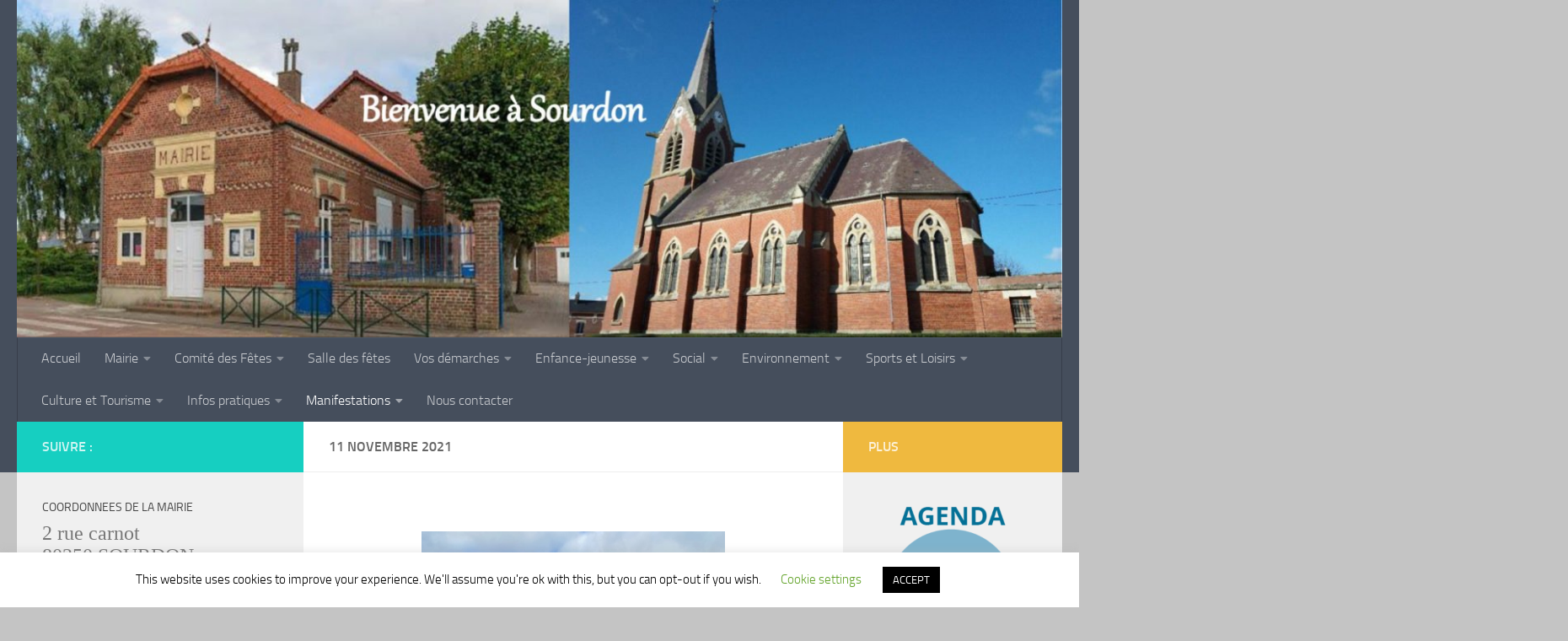

--- FILE ---
content_type: text/html; charset=UTF-8
request_url: https://www.mairie-sourdon.fr/manifestations/2021-2/11-novembre-2021/
body_size: 18532
content:
<!DOCTYPE html>
<html class="no-js" lang="fr-FR">
<head>
  <meta charset="UTF-8">
  <meta name="viewport" content="width=device-width, initial-scale=1.0">
  <link rel="profile" href="https://gmpg.org/xfn/11" />
  <link rel="pingback" href="https://www.mairie-sourdon.fr/xmlrpc.php">

  <title>11 Novembre 2021 &#8211; Ville de Sourdon</title>
<meta name='robots' content='max-image-preview:large' />
<script>document.documentElement.className = document.documentElement.className.replace("no-js","js");</script>
<link rel="alternate" type="application/rss+xml" title="Ville de Sourdon &raquo; Flux" href="https://www.mairie-sourdon.fr/feed/" />
<link rel="alternate" type="application/rss+xml" title="Ville de Sourdon &raquo; Flux des commentaires" href="https://www.mairie-sourdon.fr/comments/feed/" />
<link rel="alternate" title="oEmbed (JSON)" type="application/json+oembed" href="https://www.mairie-sourdon.fr/wp-json/oembed/1.0/embed?url=https%3A%2F%2Fwww.mairie-sourdon.fr%2Fmanifestations%2F2021-2%2F11-novembre-2021%2F" />
<link rel="alternate" title="oEmbed (XML)" type="text/xml+oembed" href="https://www.mairie-sourdon.fr/wp-json/oembed/1.0/embed?url=https%3A%2F%2Fwww.mairie-sourdon.fr%2Fmanifestations%2F2021-2%2F11-novembre-2021%2F&#038;format=xml" />
<style id='wp-img-auto-sizes-contain-inline-css'>
img:is([sizes=auto i],[sizes^="auto," i]){contain-intrinsic-size:3000px 1500px}
/*# sourceURL=wp-img-auto-sizes-contain-inline-css */
</style>
<style id='wp-emoji-styles-inline-css'>

	img.wp-smiley, img.emoji {
		display: inline !important;
		border: none !important;
		box-shadow: none !important;
		height: 1em !important;
		width: 1em !important;
		margin: 0 0.07em !important;
		vertical-align: -0.1em !important;
		background: none !important;
		padding: 0 !important;
	}
/*# sourceURL=wp-emoji-styles-inline-css */
</style>
<style id='wp-block-library-inline-css'>
:root{--wp-block-synced-color:#7a00df;--wp-block-synced-color--rgb:122,0,223;--wp-bound-block-color:var(--wp-block-synced-color);--wp-editor-canvas-background:#ddd;--wp-admin-theme-color:#007cba;--wp-admin-theme-color--rgb:0,124,186;--wp-admin-theme-color-darker-10:#006ba1;--wp-admin-theme-color-darker-10--rgb:0,107,160.5;--wp-admin-theme-color-darker-20:#005a87;--wp-admin-theme-color-darker-20--rgb:0,90,135;--wp-admin-border-width-focus:2px}@media (min-resolution:192dpi){:root{--wp-admin-border-width-focus:1.5px}}.wp-element-button{cursor:pointer}:root .has-very-light-gray-background-color{background-color:#eee}:root .has-very-dark-gray-background-color{background-color:#313131}:root .has-very-light-gray-color{color:#eee}:root .has-very-dark-gray-color{color:#313131}:root .has-vivid-green-cyan-to-vivid-cyan-blue-gradient-background{background:linear-gradient(135deg,#00d084,#0693e3)}:root .has-purple-crush-gradient-background{background:linear-gradient(135deg,#34e2e4,#4721fb 50%,#ab1dfe)}:root .has-hazy-dawn-gradient-background{background:linear-gradient(135deg,#faaca8,#dad0ec)}:root .has-subdued-olive-gradient-background{background:linear-gradient(135deg,#fafae1,#67a671)}:root .has-atomic-cream-gradient-background{background:linear-gradient(135deg,#fdd79a,#004a59)}:root .has-nightshade-gradient-background{background:linear-gradient(135deg,#330968,#31cdcf)}:root .has-midnight-gradient-background{background:linear-gradient(135deg,#020381,#2874fc)}:root{--wp--preset--font-size--normal:16px;--wp--preset--font-size--huge:42px}.has-regular-font-size{font-size:1em}.has-larger-font-size{font-size:2.625em}.has-normal-font-size{font-size:var(--wp--preset--font-size--normal)}.has-huge-font-size{font-size:var(--wp--preset--font-size--huge)}.has-text-align-center{text-align:center}.has-text-align-left{text-align:left}.has-text-align-right{text-align:right}.has-fit-text{white-space:nowrap!important}#end-resizable-editor-section{display:none}.aligncenter{clear:both}.items-justified-left{justify-content:flex-start}.items-justified-center{justify-content:center}.items-justified-right{justify-content:flex-end}.items-justified-space-between{justify-content:space-between}.screen-reader-text{border:0;clip-path:inset(50%);height:1px;margin:-1px;overflow:hidden;padding:0;position:absolute;width:1px;word-wrap:normal!important}.screen-reader-text:focus{background-color:#ddd;clip-path:none;color:#444;display:block;font-size:1em;height:auto;left:5px;line-height:normal;padding:15px 23px 14px;text-decoration:none;top:5px;width:auto;z-index:100000}html :where(.has-border-color){border-style:solid}html :where([style*=border-top-color]){border-top-style:solid}html :where([style*=border-right-color]){border-right-style:solid}html :where([style*=border-bottom-color]){border-bottom-style:solid}html :where([style*=border-left-color]){border-left-style:solid}html :where([style*=border-width]){border-style:solid}html :where([style*=border-top-width]){border-top-style:solid}html :where([style*=border-right-width]){border-right-style:solid}html :where([style*=border-bottom-width]){border-bottom-style:solid}html :where([style*=border-left-width]){border-left-style:solid}html :where(img[class*=wp-image-]){height:auto;max-width:100%}:where(figure){margin:0 0 1em}html :where(.is-position-sticky){--wp-admin--admin-bar--position-offset:var(--wp-admin--admin-bar--height,0px)}@media screen and (max-width:600px){html :where(.is-position-sticky){--wp-admin--admin-bar--position-offset:0px}}

/*# sourceURL=wp-block-library-inline-css */
</style><style id='wp-block-image-inline-css'>
.wp-block-image>a,.wp-block-image>figure>a{display:inline-block}.wp-block-image img{box-sizing:border-box;height:auto;max-width:100%;vertical-align:bottom}@media not (prefers-reduced-motion){.wp-block-image img.hide{visibility:hidden}.wp-block-image img.show{animation:show-content-image .4s}}.wp-block-image[style*=border-radius] img,.wp-block-image[style*=border-radius]>a{border-radius:inherit}.wp-block-image.has-custom-border img{box-sizing:border-box}.wp-block-image.aligncenter{text-align:center}.wp-block-image.alignfull>a,.wp-block-image.alignwide>a{width:100%}.wp-block-image.alignfull img,.wp-block-image.alignwide img{height:auto;width:100%}.wp-block-image .aligncenter,.wp-block-image .alignleft,.wp-block-image .alignright,.wp-block-image.aligncenter,.wp-block-image.alignleft,.wp-block-image.alignright{display:table}.wp-block-image .aligncenter>figcaption,.wp-block-image .alignleft>figcaption,.wp-block-image .alignright>figcaption,.wp-block-image.aligncenter>figcaption,.wp-block-image.alignleft>figcaption,.wp-block-image.alignright>figcaption{caption-side:bottom;display:table-caption}.wp-block-image .alignleft{float:left;margin:.5em 1em .5em 0}.wp-block-image .alignright{float:right;margin:.5em 0 .5em 1em}.wp-block-image .aligncenter{margin-left:auto;margin-right:auto}.wp-block-image :where(figcaption){margin-bottom:1em;margin-top:.5em}.wp-block-image.is-style-circle-mask img{border-radius:9999px}@supports ((-webkit-mask-image:none) or (mask-image:none)) or (-webkit-mask-image:none){.wp-block-image.is-style-circle-mask img{border-radius:0;-webkit-mask-image:url('data:image/svg+xml;utf8,<svg viewBox="0 0 100 100" xmlns="http://www.w3.org/2000/svg"><circle cx="50" cy="50" r="50"/></svg>');mask-image:url('data:image/svg+xml;utf8,<svg viewBox="0 0 100 100" xmlns="http://www.w3.org/2000/svg"><circle cx="50" cy="50" r="50"/></svg>');mask-mode:alpha;-webkit-mask-position:center;mask-position:center;-webkit-mask-repeat:no-repeat;mask-repeat:no-repeat;-webkit-mask-size:contain;mask-size:contain}}:root :where(.wp-block-image.is-style-rounded img,.wp-block-image .is-style-rounded img){border-radius:9999px}.wp-block-image figure{margin:0}.wp-lightbox-container{display:flex;flex-direction:column;position:relative}.wp-lightbox-container img{cursor:zoom-in}.wp-lightbox-container img:hover+button{opacity:1}.wp-lightbox-container button{align-items:center;backdrop-filter:blur(16px) saturate(180%);background-color:#5a5a5a40;border:none;border-radius:4px;cursor:zoom-in;display:flex;height:20px;justify-content:center;opacity:0;padding:0;position:absolute;right:16px;text-align:center;top:16px;width:20px;z-index:100}@media not (prefers-reduced-motion){.wp-lightbox-container button{transition:opacity .2s ease}}.wp-lightbox-container button:focus-visible{outline:3px auto #5a5a5a40;outline:3px auto -webkit-focus-ring-color;outline-offset:3px}.wp-lightbox-container button:hover{cursor:pointer;opacity:1}.wp-lightbox-container button:focus{opacity:1}.wp-lightbox-container button:focus,.wp-lightbox-container button:hover,.wp-lightbox-container button:not(:hover):not(:active):not(.has-background){background-color:#5a5a5a40;border:none}.wp-lightbox-overlay{box-sizing:border-box;cursor:zoom-out;height:100vh;left:0;overflow:hidden;position:fixed;top:0;visibility:hidden;width:100%;z-index:100000}.wp-lightbox-overlay .close-button{align-items:center;cursor:pointer;display:flex;justify-content:center;min-height:40px;min-width:40px;padding:0;position:absolute;right:calc(env(safe-area-inset-right) + 16px);top:calc(env(safe-area-inset-top) + 16px);z-index:5000000}.wp-lightbox-overlay .close-button:focus,.wp-lightbox-overlay .close-button:hover,.wp-lightbox-overlay .close-button:not(:hover):not(:active):not(.has-background){background:none;border:none}.wp-lightbox-overlay .lightbox-image-container{height:var(--wp--lightbox-container-height);left:50%;overflow:hidden;position:absolute;top:50%;transform:translate(-50%,-50%);transform-origin:top left;width:var(--wp--lightbox-container-width);z-index:9999999999}.wp-lightbox-overlay .wp-block-image{align-items:center;box-sizing:border-box;display:flex;height:100%;justify-content:center;margin:0;position:relative;transform-origin:0 0;width:100%;z-index:3000000}.wp-lightbox-overlay .wp-block-image img{height:var(--wp--lightbox-image-height);min-height:var(--wp--lightbox-image-height);min-width:var(--wp--lightbox-image-width);width:var(--wp--lightbox-image-width)}.wp-lightbox-overlay .wp-block-image figcaption{display:none}.wp-lightbox-overlay button{background:none;border:none}.wp-lightbox-overlay .scrim{background-color:#fff;height:100%;opacity:.9;position:absolute;width:100%;z-index:2000000}.wp-lightbox-overlay.active{visibility:visible}@media not (prefers-reduced-motion){.wp-lightbox-overlay.active{animation:turn-on-visibility .25s both}.wp-lightbox-overlay.active img{animation:turn-on-visibility .35s both}.wp-lightbox-overlay.show-closing-animation:not(.active){animation:turn-off-visibility .35s both}.wp-lightbox-overlay.show-closing-animation:not(.active) img{animation:turn-off-visibility .25s both}.wp-lightbox-overlay.zoom.active{animation:none;opacity:1;visibility:visible}.wp-lightbox-overlay.zoom.active .lightbox-image-container{animation:lightbox-zoom-in .4s}.wp-lightbox-overlay.zoom.active .lightbox-image-container img{animation:none}.wp-lightbox-overlay.zoom.active .scrim{animation:turn-on-visibility .4s forwards}.wp-lightbox-overlay.zoom.show-closing-animation:not(.active){animation:none}.wp-lightbox-overlay.zoom.show-closing-animation:not(.active) .lightbox-image-container{animation:lightbox-zoom-out .4s}.wp-lightbox-overlay.zoom.show-closing-animation:not(.active) .lightbox-image-container img{animation:none}.wp-lightbox-overlay.zoom.show-closing-animation:not(.active) .scrim{animation:turn-off-visibility .4s forwards}}@keyframes show-content-image{0%{visibility:hidden}99%{visibility:hidden}to{visibility:visible}}@keyframes turn-on-visibility{0%{opacity:0}to{opacity:1}}@keyframes turn-off-visibility{0%{opacity:1;visibility:visible}99%{opacity:0;visibility:visible}to{opacity:0;visibility:hidden}}@keyframes lightbox-zoom-in{0%{transform:translate(calc((-100vw + var(--wp--lightbox-scrollbar-width))/2 + var(--wp--lightbox-initial-left-position)),calc(-50vh + var(--wp--lightbox-initial-top-position))) scale(var(--wp--lightbox-scale))}to{transform:translate(-50%,-50%) scale(1)}}@keyframes lightbox-zoom-out{0%{transform:translate(-50%,-50%) scale(1);visibility:visible}99%{visibility:visible}to{transform:translate(calc((-100vw + var(--wp--lightbox-scrollbar-width))/2 + var(--wp--lightbox-initial-left-position)),calc(-50vh + var(--wp--lightbox-initial-top-position))) scale(var(--wp--lightbox-scale));visibility:hidden}}
/*# sourceURL=https://www.mairie-sourdon.fr/wp-includes/blocks/image/style.min.css */
</style>
<style id='global-styles-inline-css'>
:root{--wp--preset--aspect-ratio--square: 1;--wp--preset--aspect-ratio--4-3: 4/3;--wp--preset--aspect-ratio--3-4: 3/4;--wp--preset--aspect-ratio--3-2: 3/2;--wp--preset--aspect-ratio--2-3: 2/3;--wp--preset--aspect-ratio--16-9: 16/9;--wp--preset--aspect-ratio--9-16: 9/16;--wp--preset--color--black: #000000;--wp--preset--color--cyan-bluish-gray: #abb8c3;--wp--preset--color--white: #ffffff;--wp--preset--color--pale-pink: #f78da7;--wp--preset--color--vivid-red: #cf2e2e;--wp--preset--color--luminous-vivid-orange: #ff6900;--wp--preset--color--luminous-vivid-amber: #fcb900;--wp--preset--color--light-green-cyan: #7bdcb5;--wp--preset--color--vivid-green-cyan: #00d084;--wp--preset--color--pale-cyan-blue: #8ed1fc;--wp--preset--color--vivid-cyan-blue: #0693e3;--wp--preset--color--vivid-purple: #9b51e0;--wp--preset--gradient--vivid-cyan-blue-to-vivid-purple: linear-gradient(135deg,rgb(6,147,227) 0%,rgb(155,81,224) 100%);--wp--preset--gradient--light-green-cyan-to-vivid-green-cyan: linear-gradient(135deg,rgb(122,220,180) 0%,rgb(0,208,130) 100%);--wp--preset--gradient--luminous-vivid-amber-to-luminous-vivid-orange: linear-gradient(135deg,rgb(252,185,0) 0%,rgb(255,105,0) 100%);--wp--preset--gradient--luminous-vivid-orange-to-vivid-red: linear-gradient(135deg,rgb(255,105,0) 0%,rgb(207,46,46) 100%);--wp--preset--gradient--very-light-gray-to-cyan-bluish-gray: linear-gradient(135deg,rgb(238,238,238) 0%,rgb(169,184,195) 100%);--wp--preset--gradient--cool-to-warm-spectrum: linear-gradient(135deg,rgb(74,234,220) 0%,rgb(151,120,209) 20%,rgb(207,42,186) 40%,rgb(238,44,130) 60%,rgb(251,105,98) 80%,rgb(254,248,76) 100%);--wp--preset--gradient--blush-light-purple: linear-gradient(135deg,rgb(255,206,236) 0%,rgb(152,150,240) 100%);--wp--preset--gradient--blush-bordeaux: linear-gradient(135deg,rgb(254,205,165) 0%,rgb(254,45,45) 50%,rgb(107,0,62) 100%);--wp--preset--gradient--luminous-dusk: linear-gradient(135deg,rgb(255,203,112) 0%,rgb(199,81,192) 50%,rgb(65,88,208) 100%);--wp--preset--gradient--pale-ocean: linear-gradient(135deg,rgb(255,245,203) 0%,rgb(182,227,212) 50%,rgb(51,167,181) 100%);--wp--preset--gradient--electric-grass: linear-gradient(135deg,rgb(202,248,128) 0%,rgb(113,206,126) 100%);--wp--preset--gradient--midnight: linear-gradient(135deg,rgb(2,3,129) 0%,rgb(40,116,252) 100%);--wp--preset--font-size--small: 13px;--wp--preset--font-size--medium: 20px;--wp--preset--font-size--large: 36px;--wp--preset--font-size--x-large: 42px;--wp--preset--spacing--20: 0.44rem;--wp--preset--spacing--30: 0.67rem;--wp--preset--spacing--40: 1rem;--wp--preset--spacing--50: 1.5rem;--wp--preset--spacing--60: 2.25rem;--wp--preset--spacing--70: 3.38rem;--wp--preset--spacing--80: 5.06rem;--wp--preset--shadow--natural: 6px 6px 9px rgba(0, 0, 0, 0.2);--wp--preset--shadow--deep: 12px 12px 50px rgba(0, 0, 0, 0.4);--wp--preset--shadow--sharp: 6px 6px 0px rgba(0, 0, 0, 0.2);--wp--preset--shadow--outlined: 6px 6px 0px -3px rgb(255, 255, 255), 6px 6px rgb(0, 0, 0);--wp--preset--shadow--crisp: 6px 6px 0px rgb(0, 0, 0);}:where(.is-layout-flex){gap: 0.5em;}:where(.is-layout-grid){gap: 0.5em;}body .is-layout-flex{display: flex;}.is-layout-flex{flex-wrap: wrap;align-items: center;}.is-layout-flex > :is(*, div){margin: 0;}body .is-layout-grid{display: grid;}.is-layout-grid > :is(*, div){margin: 0;}:where(.wp-block-columns.is-layout-flex){gap: 2em;}:where(.wp-block-columns.is-layout-grid){gap: 2em;}:where(.wp-block-post-template.is-layout-flex){gap: 1.25em;}:where(.wp-block-post-template.is-layout-grid){gap: 1.25em;}.has-black-color{color: var(--wp--preset--color--black) !important;}.has-cyan-bluish-gray-color{color: var(--wp--preset--color--cyan-bluish-gray) !important;}.has-white-color{color: var(--wp--preset--color--white) !important;}.has-pale-pink-color{color: var(--wp--preset--color--pale-pink) !important;}.has-vivid-red-color{color: var(--wp--preset--color--vivid-red) !important;}.has-luminous-vivid-orange-color{color: var(--wp--preset--color--luminous-vivid-orange) !important;}.has-luminous-vivid-amber-color{color: var(--wp--preset--color--luminous-vivid-amber) !important;}.has-light-green-cyan-color{color: var(--wp--preset--color--light-green-cyan) !important;}.has-vivid-green-cyan-color{color: var(--wp--preset--color--vivid-green-cyan) !important;}.has-pale-cyan-blue-color{color: var(--wp--preset--color--pale-cyan-blue) !important;}.has-vivid-cyan-blue-color{color: var(--wp--preset--color--vivid-cyan-blue) !important;}.has-vivid-purple-color{color: var(--wp--preset--color--vivid-purple) !important;}.has-black-background-color{background-color: var(--wp--preset--color--black) !important;}.has-cyan-bluish-gray-background-color{background-color: var(--wp--preset--color--cyan-bluish-gray) !important;}.has-white-background-color{background-color: var(--wp--preset--color--white) !important;}.has-pale-pink-background-color{background-color: var(--wp--preset--color--pale-pink) !important;}.has-vivid-red-background-color{background-color: var(--wp--preset--color--vivid-red) !important;}.has-luminous-vivid-orange-background-color{background-color: var(--wp--preset--color--luminous-vivid-orange) !important;}.has-luminous-vivid-amber-background-color{background-color: var(--wp--preset--color--luminous-vivid-amber) !important;}.has-light-green-cyan-background-color{background-color: var(--wp--preset--color--light-green-cyan) !important;}.has-vivid-green-cyan-background-color{background-color: var(--wp--preset--color--vivid-green-cyan) !important;}.has-pale-cyan-blue-background-color{background-color: var(--wp--preset--color--pale-cyan-blue) !important;}.has-vivid-cyan-blue-background-color{background-color: var(--wp--preset--color--vivid-cyan-blue) !important;}.has-vivid-purple-background-color{background-color: var(--wp--preset--color--vivid-purple) !important;}.has-black-border-color{border-color: var(--wp--preset--color--black) !important;}.has-cyan-bluish-gray-border-color{border-color: var(--wp--preset--color--cyan-bluish-gray) !important;}.has-white-border-color{border-color: var(--wp--preset--color--white) !important;}.has-pale-pink-border-color{border-color: var(--wp--preset--color--pale-pink) !important;}.has-vivid-red-border-color{border-color: var(--wp--preset--color--vivid-red) !important;}.has-luminous-vivid-orange-border-color{border-color: var(--wp--preset--color--luminous-vivid-orange) !important;}.has-luminous-vivid-amber-border-color{border-color: var(--wp--preset--color--luminous-vivid-amber) !important;}.has-light-green-cyan-border-color{border-color: var(--wp--preset--color--light-green-cyan) !important;}.has-vivid-green-cyan-border-color{border-color: var(--wp--preset--color--vivid-green-cyan) !important;}.has-pale-cyan-blue-border-color{border-color: var(--wp--preset--color--pale-cyan-blue) !important;}.has-vivid-cyan-blue-border-color{border-color: var(--wp--preset--color--vivid-cyan-blue) !important;}.has-vivid-purple-border-color{border-color: var(--wp--preset--color--vivid-purple) !important;}.has-vivid-cyan-blue-to-vivid-purple-gradient-background{background: var(--wp--preset--gradient--vivid-cyan-blue-to-vivid-purple) !important;}.has-light-green-cyan-to-vivid-green-cyan-gradient-background{background: var(--wp--preset--gradient--light-green-cyan-to-vivid-green-cyan) !important;}.has-luminous-vivid-amber-to-luminous-vivid-orange-gradient-background{background: var(--wp--preset--gradient--luminous-vivid-amber-to-luminous-vivid-orange) !important;}.has-luminous-vivid-orange-to-vivid-red-gradient-background{background: var(--wp--preset--gradient--luminous-vivid-orange-to-vivid-red) !important;}.has-very-light-gray-to-cyan-bluish-gray-gradient-background{background: var(--wp--preset--gradient--very-light-gray-to-cyan-bluish-gray) !important;}.has-cool-to-warm-spectrum-gradient-background{background: var(--wp--preset--gradient--cool-to-warm-spectrum) !important;}.has-blush-light-purple-gradient-background{background: var(--wp--preset--gradient--blush-light-purple) !important;}.has-blush-bordeaux-gradient-background{background: var(--wp--preset--gradient--blush-bordeaux) !important;}.has-luminous-dusk-gradient-background{background: var(--wp--preset--gradient--luminous-dusk) !important;}.has-pale-ocean-gradient-background{background: var(--wp--preset--gradient--pale-ocean) !important;}.has-electric-grass-gradient-background{background: var(--wp--preset--gradient--electric-grass) !important;}.has-midnight-gradient-background{background: var(--wp--preset--gradient--midnight) !important;}.has-small-font-size{font-size: var(--wp--preset--font-size--small) !important;}.has-medium-font-size{font-size: var(--wp--preset--font-size--medium) !important;}.has-large-font-size{font-size: var(--wp--preset--font-size--large) !important;}.has-x-large-font-size{font-size: var(--wp--preset--font-size--x-large) !important;}
/*# sourceURL=global-styles-inline-css */
</style>

<style id='classic-theme-styles-inline-css'>
/*! This file is auto-generated */
.wp-block-button__link{color:#fff;background-color:#32373c;border-radius:9999px;box-shadow:none;text-decoration:none;padding:calc(.667em + 2px) calc(1.333em + 2px);font-size:1.125em}.wp-block-file__button{background:#32373c;color:#fff;text-decoration:none}
/*# sourceURL=/wp-includes/css/classic-themes.min.css */
</style>
<link rel='stylesheet' id='contact-form-7-css' href='https://www.mairie-sourdon.fr/wp-content/plugins/contact-form-7/includes/css/styles.css' media='all' />
<link rel='stylesheet' id='cookie-law-info-css' href='https://www.mairie-sourdon.fr/wp-content/plugins/cookie-law-info/legacy/public/css/cookie-law-info-public.css' media='all' />
<link rel='stylesheet' id='cookie-law-info-gdpr-css' href='https://www.mairie-sourdon.fr/wp-content/plugins/cookie-law-info/legacy/public/css/cookie-law-info-gdpr.css' media='all' />
<link rel='stylesheet' id='wpsm_ac-font-awesome-front-css' href='https://www.mairie-sourdon.fr/wp-content/plugins/responsive-accordion-and-collapse/css/font-awesome/css/font-awesome.min.css' media='all' />
<link rel='stylesheet' id='wpsm_ac_bootstrap-front-css' href='https://www.mairie-sourdon.fr/wp-content/plugins/responsive-accordion-and-collapse/css/bootstrap-front.css' media='all' />
<link rel='stylesheet' id='ngg_trigger_buttons-css' href='https://www.mairie-sourdon.fr/wp-content/plugins/nextgen-gallery/static/GalleryDisplay/trigger_buttons.css' media='all' />
<link rel='stylesheet' id='simplelightbox-0-css' href='https://www.mairie-sourdon.fr/wp-content/plugins/nextgen-gallery/static/Lightbox/simplelightbox/simple-lightbox.css' media='all' />
<link rel='stylesheet' id='fontawesome_v4_shim_style-css' href='https://www.mairie-sourdon.fr/wp-content/plugins/nextgen-gallery/static/FontAwesome/css/v4-shims.min.css' media='all' />
<link rel='stylesheet' id='fontawesome-css' href='https://www.mairie-sourdon.fr/wp-content/plugins/nextgen-gallery/static/FontAwesome/css/all.min.css' media='all' />
<link rel='stylesheet' id='ngg_basic_slideshow_style-css' href='https://www.mairie-sourdon.fr/wp-content/plugins/nextgen-gallery/static/Slideshow/ngg_basic_slideshow.css' media='all' />
<link rel='stylesheet' id='ngg_slick_slideshow_style-css' href='https://www.mairie-sourdon.fr/wp-content/plugins/nextgen-gallery/static/Slideshow/slick/slick.css' media='all' />
<link rel='stylesheet' id='ngg_slick_slideshow_theme-css' href='https://www.mairie-sourdon.fr/wp-content/plugins/nextgen-gallery/static/Slideshow/slick/slick-theme.css' media='all' />
<link rel='stylesheet' id='hueman-main-style-css' href='https://www.mairie-sourdon.fr/wp-content/themes/hueman/assets/front/css/main.min.css' media='all' />
<style id='hueman-main-style-inline-css'>
body { font-size:1.00rem; }@media only screen and (min-width: 720px) {
        .nav > li { font-size:1.00rem; }
      }.container-inner { max-width: 1390px; }.is-scrolled #header #nav-mobile { background-color: #454e5c; background-color: rgba(69,78,92,0.90) }body { background-color: #c4c4c4; }
/*# sourceURL=hueman-main-style-inline-css */
</style>
<link rel='stylesheet' id='hueman-font-awesome-css' href='https://www.mairie-sourdon.fr/wp-content/themes/hueman/assets/front/css/font-awesome.min.css' media='all' />
<link rel='stylesheet' id='simcal-qtip-css' href='https://www.mairie-sourdon.fr/wp-content/plugins/google-calendar-events/assets/generated/vendor/jquery.qtip.min.css' media='all' />
<link rel='stylesheet' id='simcal-default-calendar-grid-css' href='https://www.mairie-sourdon.fr/wp-content/plugins/google-calendar-events/assets/generated/default-calendar-grid.min.css' media='all' />
<link rel='stylesheet' id='simcal-default-calendar-list-css' href='https://www.mairie-sourdon.fr/wp-content/plugins/google-calendar-events/assets/generated/default-calendar-list.min.css' media='all' />
<script src="https://www.mairie-sourdon.fr/wp-includes/js/jquery/jquery.min.js" id="jquery-core-js"></script>
<script src="https://www.mairie-sourdon.fr/wp-includes/js/jquery/jquery-migrate.min.js" id="jquery-migrate-js"></script>
<script id="cookie-law-info-js-extra">
var Cli_Data = {"nn_cookie_ids":[],"cookielist":[],"non_necessary_cookies":[],"ccpaEnabled":"","ccpaRegionBased":"","ccpaBarEnabled":"","strictlyEnabled":["necessary","obligatoire"],"ccpaType":"gdpr","js_blocking":"","custom_integration":"","triggerDomRefresh":"","secure_cookies":""};
var cli_cookiebar_settings = {"animate_speed_hide":"500","animate_speed_show":"500","background":"#FFF","border":"#b1a6a6c2","border_on":"","button_1_button_colour":"#000","button_1_button_hover":"#000000","button_1_link_colour":"#fff","button_1_as_button":"1","button_1_new_win":"","button_2_button_colour":"#333","button_2_button_hover":"#292929","button_2_link_colour":"#444","button_2_as_button":"","button_2_hidebar":"","button_3_button_colour":"#000","button_3_button_hover":"#000000","button_3_link_colour":"#fff","button_3_as_button":"1","button_3_new_win":"","button_4_button_colour":"#000","button_4_button_hover":"#000000","button_4_link_colour":"#62a329","button_4_as_button":"","button_7_button_colour":"#61a229","button_7_button_hover":"#4e8221","button_7_link_colour":"#fff","button_7_as_button":"1","button_7_new_win":"","font_family":"inherit","header_fix":"","notify_animate_hide":"1","notify_animate_show":"","notify_div_id":"#cookie-law-info-bar","notify_position_horizontal":"right","notify_position_vertical":"bottom","scroll_close":"","scroll_close_reload":"","accept_close_reload":"","reject_close_reload":"","showagain_tab":"1","showagain_background":"#fff","showagain_border":"#000","showagain_div_id":"#cookie-law-info-again","showagain_x_position":"100px","text":"#000","show_once_yn":"","show_once":"10000","logging_on":"","as_popup":"","popup_overlay":"1","bar_heading_text":"","cookie_bar_as":"banner","popup_showagain_position":"bottom-right","widget_position":"left"};
var log_object = {"ajax_url":"https://www.mairie-sourdon.fr/wp-admin/admin-ajax.php"};
//# sourceURL=cookie-law-info-js-extra
</script>
<script src="https://www.mairie-sourdon.fr/wp-content/plugins/cookie-law-info/legacy/public/js/cookie-law-info-public.js" id="cookie-law-info-js"></script>
<script id="photocrati_ajax-js-extra">
var photocrati_ajax = {"url":"https://www.mairie-sourdon.fr/index.php?photocrati_ajax=1","rest_url":"https://www.mairie-sourdon.fr/wp-json/","wp_home_url":"https://www.mairie-sourdon.fr","wp_site_url":"https://www.mairie-sourdon.fr","wp_root_url":"https://www.mairie-sourdon.fr","wp_plugins_url":"https://www.mairie-sourdon.fr/wp-content/plugins","wp_content_url":"https://www.mairie-sourdon.fr/wp-content","wp_includes_url":"https://www.mairie-sourdon.fr/wp-includes/","ngg_param_slug":"nggallery","rest_nonce":"1da22f22cc"};
//# sourceURL=photocrati_ajax-js-extra
</script>
<script src="https://www.mairie-sourdon.fr/wp-content/plugins/nextgen-gallery/static/Legacy/ajax.min.js" id="photocrati_ajax-js"></script>
<script src="https://www.mairie-sourdon.fr/wp-content/plugins/nextgen-gallery/static/FontAwesome/js/v4-shims.min.js" id="fontawesome_v4_shim-js"></script>
<script defer crossorigin="anonymous" data-auto-replace-svg="false" data-keep-original-source="false" data-search-pseudo-elements src="https://www.mairie-sourdon.fr/wp-content/plugins/nextgen-gallery/static/FontAwesome/js/all.min.js" id="fontawesome-js"></script>
<script src="https://www.mairie-sourdon.fr/wp-content/plugins/nextgen-gallery/static/Slideshow/slick/slick-1.8.0-modded.js" id="ngg_slick-js"></script>
<link rel="https://api.w.org/" href="https://www.mairie-sourdon.fr/wp-json/" /><link rel="alternate" title="JSON" type="application/json" href="https://www.mairie-sourdon.fr/wp-json/wp/v2/pages/1016" /><link rel="EditURI" type="application/rsd+xml" title="RSD" href="https://www.mairie-sourdon.fr/xmlrpc.php?rsd" />
<meta name="generator" content="WordPress 6.9" />
<link rel="canonical" href="https://www.mairie-sourdon.fr/manifestations/2021-2/11-novembre-2021/" />
<link rel='shortlink' href='https://www.mairie-sourdon.fr/?p=1016' />
<!-- Analytics by WP Statistics - https://wp-statistics.com -->
    <link rel="preload" as="font" type="font/woff2" href="https://www.mairie-sourdon.fr/wp-content/themes/hueman/assets/front/webfonts/fa-brands-400.woff2?v=5.15.2" crossorigin="anonymous"/>
    <link rel="preload" as="font" type="font/woff2" href="https://www.mairie-sourdon.fr/wp-content/themes/hueman/assets/front/webfonts/fa-regular-400.woff2?v=5.15.2" crossorigin="anonymous"/>
    <link rel="preload" as="font" type="font/woff2" href="https://www.mairie-sourdon.fr/wp-content/themes/hueman/assets/front/webfonts/fa-solid-900.woff2?v=5.15.2" crossorigin="anonymous"/>
  <link rel="preload" as="font" type="font/woff" href="https://www.mairie-sourdon.fr/wp-content/themes/hueman/assets/front/fonts/titillium-light-webfont.woff" crossorigin="anonymous"/>
<link rel="preload" as="font" type="font/woff" href="https://www.mairie-sourdon.fr/wp-content/themes/hueman/assets/front/fonts/titillium-lightitalic-webfont.woff" crossorigin="anonymous"/>
<link rel="preload" as="font" type="font/woff" href="https://www.mairie-sourdon.fr/wp-content/themes/hueman/assets/front/fonts/titillium-regular-webfont.woff" crossorigin="anonymous"/>
<link rel="preload" as="font" type="font/woff" href="https://www.mairie-sourdon.fr/wp-content/themes/hueman/assets/front/fonts/titillium-regularitalic-webfont.woff" crossorigin="anonymous"/>
<link rel="preload" as="font" type="font/woff" href="https://www.mairie-sourdon.fr/wp-content/themes/hueman/assets/front/fonts/titillium-semibold-webfont.woff" crossorigin="anonymous"/>
<style>
  /*  base : fonts
/* ------------------------------------ */
body { font-family: "Titillium", Arial, sans-serif; }
@font-face {
  font-family: 'Titillium';
  src: url('https://www.mairie-sourdon.fr/wp-content/themes/hueman/assets/front/fonts/titillium-light-webfont.eot');
  src: url('https://www.mairie-sourdon.fr/wp-content/themes/hueman/assets/front/fonts/titillium-light-webfont.svg#titillium-light-webfont') format('svg'),
     url('https://www.mairie-sourdon.fr/wp-content/themes/hueman/assets/front/fonts/titillium-light-webfont.eot?#iefix') format('embedded-opentype'),
     url('https://www.mairie-sourdon.fr/wp-content/themes/hueman/assets/front/fonts/titillium-light-webfont.woff') format('woff'),
     url('https://www.mairie-sourdon.fr/wp-content/themes/hueman/assets/front/fonts/titillium-light-webfont.ttf') format('truetype');
  font-weight: 300;
  font-style: normal;
}
@font-face {
  font-family: 'Titillium';
  src: url('https://www.mairie-sourdon.fr/wp-content/themes/hueman/assets/front/fonts/titillium-lightitalic-webfont.eot');
  src: url('https://www.mairie-sourdon.fr/wp-content/themes/hueman/assets/front/fonts/titillium-lightitalic-webfont.svg#titillium-lightitalic-webfont') format('svg'),
     url('https://www.mairie-sourdon.fr/wp-content/themes/hueman/assets/front/fonts/titillium-lightitalic-webfont.eot?#iefix') format('embedded-opentype'),
     url('https://www.mairie-sourdon.fr/wp-content/themes/hueman/assets/front/fonts/titillium-lightitalic-webfont.woff') format('woff'),
     url('https://www.mairie-sourdon.fr/wp-content/themes/hueman/assets/front/fonts/titillium-lightitalic-webfont.ttf') format('truetype');
  font-weight: 300;
  font-style: italic;
}
@font-face {
  font-family: 'Titillium';
  src: url('https://www.mairie-sourdon.fr/wp-content/themes/hueman/assets/front/fonts/titillium-regular-webfont.eot');
  src: url('https://www.mairie-sourdon.fr/wp-content/themes/hueman/assets/front/fonts/titillium-regular-webfont.svg#titillium-regular-webfont') format('svg'),
     url('https://www.mairie-sourdon.fr/wp-content/themes/hueman/assets/front/fonts/titillium-regular-webfont.eot?#iefix') format('embedded-opentype'),
     url('https://www.mairie-sourdon.fr/wp-content/themes/hueman/assets/front/fonts/titillium-regular-webfont.woff') format('woff'),
     url('https://www.mairie-sourdon.fr/wp-content/themes/hueman/assets/front/fonts/titillium-regular-webfont.ttf') format('truetype');
  font-weight: 400;
  font-style: normal;
}
@font-face {
  font-family: 'Titillium';
  src: url('https://www.mairie-sourdon.fr/wp-content/themes/hueman/assets/front/fonts/titillium-regularitalic-webfont.eot');
  src: url('https://www.mairie-sourdon.fr/wp-content/themes/hueman/assets/front/fonts/titillium-regularitalic-webfont.svg#titillium-regular-webfont') format('svg'),
     url('https://www.mairie-sourdon.fr/wp-content/themes/hueman/assets/front/fonts/titillium-regularitalic-webfont.eot?#iefix') format('embedded-opentype'),
     url('https://www.mairie-sourdon.fr/wp-content/themes/hueman/assets/front/fonts/titillium-regularitalic-webfont.woff') format('woff'),
     url('https://www.mairie-sourdon.fr/wp-content/themes/hueman/assets/front/fonts/titillium-regularitalic-webfont.ttf') format('truetype');
  font-weight: 400;
  font-style: italic;
}
@font-face {
    font-family: 'Titillium';
    src: url('https://www.mairie-sourdon.fr/wp-content/themes/hueman/assets/front/fonts/titillium-semibold-webfont.eot');
    src: url('https://www.mairie-sourdon.fr/wp-content/themes/hueman/assets/front/fonts/titillium-semibold-webfont.svg#titillium-semibold-webfont') format('svg'),
         url('https://www.mairie-sourdon.fr/wp-content/themes/hueman/assets/front/fonts/titillium-semibold-webfont.eot?#iefix') format('embedded-opentype'),
         url('https://www.mairie-sourdon.fr/wp-content/themes/hueman/assets/front/fonts/titillium-semibold-webfont.woff') format('woff'),
         url('https://www.mairie-sourdon.fr/wp-content/themes/hueman/assets/front/fonts/titillium-semibold-webfont.ttf') format('truetype');
  font-weight: 600;
  font-style: normal;
}
</style>
  <!--[if lt IE 9]>
<script src="https://www.mairie-sourdon.fr/wp-content/themes/hueman/assets/front/js/ie/html5shiv-printshiv.min.js"></script>
<script src="https://www.mairie-sourdon.fr/wp-content/themes/hueman/assets/front/js/ie/selectivizr.js"></script>
<![endif]-->
</head>

<body class="wp-singular page-template-default page page-id-1016 page-child parent-pageid-957 wp-embed-responsive wp-theme-hueman col-3cm full-width header-desktop-sticky header-mobile-sticky hueman-3-7-27 chrome">
<div id="wrapper">
  <a class="screen-reader-text skip-link" href="#content">Skip to content</a>
  
  <header id="header" class="top-menu-mobile-on one-mobile-menu top_menu header-ads-desktop  topbar-transparent has-header-img">
        <nav class="nav-container group mobile-menu mobile-sticky no-menu-assigned" id="nav-mobile" data-menu-id="header-1">
  <div class="mobile-title-logo-in-header"><p class="site-title">                  <a class="custom-logo-link" href="https://www.mairie-sourdon.fr/" rel="home" title="Ville de Sourdon | Page d'accueil">Ville de Sourdon</a>                </p></div>
        
                    <!-- <div class="ham__navbar-toggler collapsed" aria-expanded="false">
          <div class="ham__navbar-span-wrapper">
            <span class="ham-toggler-menu__span"></span>
          </div>
        </div> -->
        <button class="ham__navbar-toggler-two collapsed" title="Menu" aria-expanded="false">
          <span class="ham__navbar-span-wrapper">
            <span class="line line-1"></span>
            <span class="line line-2"></span>
            <span class="line line-3"></span>
          </span>
        </button>
            
      <div class="nav-text"></div>
      <div class="nav-wrap container">
                  <ul class="nav container-inner group mobile-search">
                            <li>
                  <form role="search" method="get" class="search-form" action="https://www.mairie-sourdon.fr/">
				<label>
					<span class="screen-reader-text">Rechercher :</span>
					<input type="search" class="search-field" placeholder="Rechercher…" value="" name="s" />
				</label>
				<input type="submit" class="search-submit" value="Rechercher" />
			</form>                </li>
                      </ul>
                <ul id="menu-bienvenue" class="nav container-inner group"><li id="menu-item-93" class="menu-item menu-item-type-custom menu-item-object-custom menu-item-home menu-item-93"><a href="https://www.mairie-sourdon.fr/">Accueil</a></li>
<li id="menu-item-94" class="menu-item menu-item-type-custom menu-item-object-custom menu-item-has-children menu-item-94"><a href="#">Mairie</a>
<ul class="sub-menu">
	<li id="menu-item-96" class="menu-item menu-item-type-post_type menu-item-object-page menu-item-96"><a href="https://www.mairie-sourdon.fr/mairie/presentation/">Présentation</a></li>
	<li id="menu-item-111" class="menu-item menu-item-type-post_type menu-item-object-page menu-item-111"><a href="https://www.mairie-sourdon.fr/mairie/elus/">Élus</a></li>
	<li id="menu-item-153" class="menu-item menu-item-type-post_type menu-item-object-page menu-item-153"><a href="https://www.mairie-sourdon.fr/mairie/historique/">Historique</a></li>
	<li id="menu-item-158" class="menu-item menu-item-type-post_type menu-item-object-page menu-item-158"><a href="https://www.mairie-sourdon.fr/mairie/comptes-rendus-conseils-municipaux/">Comptes – rendus Conseils Municipaux</a></li>
	<li id="menu-item-825" class="menu-item menu-item-type-post_type menu-item-object-page menu-item-825"><a href="https://www.mairie-sourdon.fr/mairie/avis-daffichage/">Avis d’affichage</a></li>
</ul>
</li>
<li id="menu-item-1221" class="menu-item menu-item-type-custom menu-item-object-custom menu-item-has-children menu-item-1221"><a href="#">Comité des Fêtes</a>
<ul class="sub-menu">
	<li id="menu-item-1224" class="menu-item menu-item-type-post_type menu-item-object-page menu-item-1224"><a href="https://www.mairie-sourdon.fr/comite-des-fetes/presentation/">Présentation</a></li>
</ul>
</li>
<li id="menu-item-98" class="menu-item menu-item-type-post_type menu-item-object-page menu-item-98"><a href="https://www.mairie-sourdon.fr/infos-pratiques/salle-des-fetes/">Salle des fêtes</a></li>
<li id="menu-item-95" class="menu-item menu-item-type-custom menu-item-object-custom menu-item-has-children menu-item-95"><a href="#">Vos démarches</a>
<ul class="sub-menu">
	<li id="menu-item-99" class="menu-item menu-item-type-post_type menu-item-object-page menu-item-99"><a href="https://www.mairie-sourdon.fr/vos-demarches/etat-civil/">État civil</a></li>
	<li id="menu-item-100" class="menu-item menu-item-type-post_type menu-item-object-page menu-item-100"><a href="https://www.mairie-sourdon.fr/vos-demarches/identite/">Identité</a></li>
	<li id="menu-item-101" class="menu-item menu-item-type-post_type menu-item-object-page menu-item-101"><a href="https://www.mairie-sourdon.fr/vos-demarches/urbanisme/">Urbanisme</a></li>
	<li id="menu-item-102" class="menu-item menu-item-type-post_type menu-item-object-page menu-item-102"><a href="https://www.mairie-sourdon.fr/vos-demarches/autres-demarches/">Autres démarches</a></li>
</ul>
</li>
<li id="menu-item-196" class="menu-item menu-item-type-custom menu-item-object-custom menu-item-has-children menu-item-196"><a href="#">Enfance-jeunesse</a>
<ul class="sub-menu">
	<li id="menu-item-198" class="menu-item menu-item-type-custom menu-item-object-custom menu-item-has-children menu-item-198"><a href="#">Etablissements Scolaires</a>
	<ul class="sub-menu">
		<li id="menu-item-253" class="menu-item menu-item-type-post_type menu-item-object-page menu-item-253"><a href="https://www.mairie-sourdon.fr/enfance-jeunesse/etablissements-scolaires/regroupement-pedagogique/">Regroupement Pédagogique</a></li>
		<li id="menu-item-252" class="menu-item menu-item-type-post_type menu-item-object-page menu-item-252"><a href="https://www.mairie-sourdon.fr/enfance-jeunesse/etablissements-scolaires/colleges/">Collèges</a></li>
		<li id="menu-item-250" class="menu-item menu-item-type-post_type menu-item-object-page menu-item-250"><a href="https://www.mairie-sourdon.fr/enfance-jeunesse/etablissements-scolaires/lycees/">Lycées</a></li>
	</ul>
</li>
	<li id="menu-item-258" class="menu-item menu-item-type-post_type menu-item-object-page menu-item-258"><a href="https://www.mairie-sourdon.fr/enfance-jeunesse/transports-scolaires/">Transports scolaires</a></li>
	<li id="menu-item-671" class="menu-item menu-item-type-post_type menu-item-object-page menu-item-671"><a href="https://www.mairie-sourdon.fr/enfance-jeunesse/cantine/">Cantine</a></li>
	<li id="menu-item-670" class="menu-item menu-item-type-post_type menu-item-object-page menu-item-670"><a href="https://www.mairie-sourdon.fr/enfance-jeunesse/garderie/">Garderie</a></li>
	<li id="menu-item-265" class="menu-item menu-item-type-post_type menu-item-object-page menu-item-265"><a href="https://www.mairie-sourdon.fr/enfance-jeunesse/assistantes-maternelles/">Assistantes maternelles</a></li>
	<li id="menu-item-268" class="menu-item menu-item-type-custom menu-item-object-custom menu-item-has-children menu-item-268"><a href="#">Crèches</a>
	<ul class="sub-menu">
		<li id="menu-item-273" class="menu-item menu-item-type-post_type menu-item-object-page menu-item-273"><a href="https://www.mairie-sourdon.fr/enfance-jeunesse/creches/ailly-sur-noye/">Ailly sur Noye</a></li>
		<li id="menu-item-274" class="menu-item menu-item-type-post_type menu-item-object-page menu-item-274"><a href="https://www.mairie-sourdon.fr/enfance-jeunesse/creches/moreuil/">Moreuil</a></li>
	</ul>
</li>
	<li id="menu-item-280" class="menu-item menu-item-type-post_type menu-item-object-page menu-item-280"><a href="https://www.mairie-sourdon.fr/enfance-jeunesse/centre-animation-jeunesse/">Centre Animation Jeunesse</a></li>
</ul>
</li>
<li id="menu-item-293" class="menu-item menu-item-type-custom menu-item-object-custom menu-item-has-children menu-item-293"><a href="#">Social</a>
<ul class="sub-menu">
	<li id="menu-item-296" class="menu-item menu-item-type-post_type menu-item-object-page menu-item-296"><a href="https://www.mairie-sourdon.fr/social/aides-a-domicile/">CIAS</a></li>
	<li id="menu-item-334" class="menu-item menu-item-type-post_type menu-item-object-page menu-item-334"><a href="https://www.mairie-sourdon.fr/social/mdsi/">MDSI</a></li>
	<li id="menu-item-726" class="menu-item menu-item-type-post_type menu-item-object-page menu-item-726"><a href="https://www.mairie-sourdon.fr/social/sisa/">SISA</a></li>
</ul>
</li>
<li id="menu-item-390" class="menu-item menu-item-type-custom menu-item-object-custom menu-item-has-children menu-item-390"><a href="#">Environnement</a>
<ul class="sub-menu">
	<li id="menu-item-393" class="menu-item menu-item-type-custom menu-item-object-custom menu-item-has-children menu-item-393"><a href="#">Déchetteries</a>
	<ul class="sub-menu">
		<li id="menu-item-421" class="menu-item menu-item-type-post_type menu-item-object-page menu-item-421"><a href="https://www.mairie-sourdon.fr/environnement/dechetteries/eco-organismes/">Éco – Organismes</a></li>
		<li id="menu-item-420" class="menu-item menu-item-type-post_type menu-item-object-page menu-item-420"><a href="https://www.mairie-sourdon.fr/environnement/dechetteries/cartes-dacces/">Cartes d’accès</a></li>
		<li id="menu-item-419" class="menu-item menu-item-type-post_type menu-item-object-page menu-item-419"><a href="https://www.mairie-sourdon.fr/environnement/dechetteries/particuliers/">Particuliers</a></li>
		<li id="menu-item-418" class="menu-item menu-item-type-post_type menu-item-object-page menu-item-418"><a href="https://www.mairie-sourdon.fr/environnement/dechetteries/professionnels/">Professionnels</a></li>
	</ul>
</li>
	<li id="menu-item-433" class="menu-item menu-item-type-custom menu-item-object-custom menu-item-has-children menu-item-433"><a href="#">Ordures Ménagères et Tri sélectif</a>
	<ul class="sub-menu">
		<li id="menu-item-440" class="menu-item menu-item-type-post_type menu-item-object-page menu-item-440"><a href="https://www.mairie-sourdon.fr/environnement/ordures-menageres-et-tri-selectif/bacs-roulants/">Bacs roulants</a></li>
		<li id="menu-item-472" class="menu-item menu-item-type-post_type menu-item-object-page menu-item-472"><a href="https://www.mairie-sourdon.fr/environnement/ordures-menageres-et-tri-selectif/calendrier-de-collecte/">Calendrier de collecte</a></li>
		<li id="menu-item-471" class="menu-item menu-item-type-post_type menu-item-object-page menu-item-471"><a href="https://www.mairie-sourdon.fr/environnement/ordures-menageres-et-tri-selectif/consignes-de-tri/">Consignes de tri</a></li>
		<li id="menu-item-470" class="menu-item menu-item-type-post_type menu-item-object-page menu-item-470"><a href="https://www.mairie-sourdon.fr/environnement/ordures-menageres-et-tri-selectif/encombrants/">Encombrants</a></li>
		<li id="menu-item-469" class="menu-item menu-item-type-post_type menu-item-object-page menu-item-469"><a href="https://www.mairie-sourdon.fr/environnement/ordures-menageres-et-tri-selectif/reduction-des-dechets/">Réduction des déchets</a></li>
	</ul>
</li>
	<li id="menu-item-483" class="menu-item menu-item-type-post_type menu-item-object-page menu-item-483"><a href="https://www.mairie-sourdon.fr/environnement/assainissement-spanc/">Assainissement / SPANC</a></li>
	<li id="menu-item-486" class="menu-item menu-item-type-post_type menu-item-object-page menu-item-486"><a href="https://www.mairie-sourdon.fr/environnement/bornes-et-recharges-electriques/">Bornes et recharges électriques</a></li>
</ul>
</li>
<li id="menu-item-608" class="menu-item menu-item-type-custom menu-item-object-custom menu-item-has-children menu-item-608"><a href="#">Sports et Loisirs</a>
<ul class="sub-menu">
	<li id="menu-item-612" class="menu-item menu-item-type-post_type menu-item-object-page menu-item-612"><a href="https://www.mairie-sourdon.fr/sports-et-loisirs/centre-aquatique-almeo/">Centre Aquatique ALMÉO</a></li>
	<li id="menu-item-615" class="menu-item menu-item-type-post_type menu-item-object-page menu-item-615"><a href="https://www.mairie-sourdon.fr/sports-et-loisirs/ecoles-de-musique/">Écoles de Musique</a></li>
	<li id="menu-item-626" class="menu-item menu-item-type-post_type menu-item-object-page menu-item-626"><a href="https://www.mairie-sourdon.fr/sports-et-loisirs/circuits-de-randonnees/">Circuits de randonnées</a></li>
</ul>
</li>
<li id="menu-item-592" class="menu-item menu-item-type-custom menu-item-object-custom menu-item-has-children menu-item-592"><a href="#">Culture et Tourisme</a>
<ul class="sub-menu">
	<li id="menu-item-596" class="menu-item menu-item-type-post_type menu-item-object-page menu-item-596"><a href="https://www.mairie-sourdon.fr/culture-et-tourisme/office-de-tourisme/">Office de Tourisme</a></li>
	<li id="menu-item-600" class="menu-item menu-item-type-post_type menu-item-object-page menu-item-600"><a href="https://www.mairie-sourdon.fr/culture-et-tourisme/site-de-folleville/">Site de Folleville</a></li>
	<li id="menu-item-604" class="menu-item menu-item-type-post_type menu-item-object-page menu-item-604"><a href="https://www.mairie-sourdon.fr/culture-et-tourisme/sentiers-de-randonnees/">Sentiers de randonnées</a></li>
</ul>
</li>
<li id="menu-item-378" class="menu-item menu-item-type-custom menu-item-object-custom menu-item-has-children menu-item-378"><a href="#">Infos pratiques</a>
<ul class="sub-menu">
	<li id="menu-item-890" class="menu-item menu-item-type-post_type menu-item-object-page menu-item-890"><a href="https://www.mairie-sourdon.fr/infos-pratiques/bruits-de-voisinage-et-autres-infos-pratiques/">Bruits de voisinage et autres infos pratiques</a></li>
	<li id="menu-item-534" class="menu-item menu-item-type-post_type menu-item-object-page menu-item-534"><a href="https://www.mairie-sourdon.fr/infos-pratiques/numeros-et-liens-utiles/">Numéros utiles</a></li>
	<li id="menu-item-569" class="menu-item menu-item-type-custom menu-item-object-custom menu-item-has-children menu-item-569"><a href="#">Transports</a>
	<ul class="sub-menu">
		<li id="menu-item-573" class="menu-item menu-item-type-post_type menu-item-object-page menu-item-573"><a href="https://www.mairie-sourdon.fr/infos-pratiques/transports/bus/">Bus</a></li>
		<li id="menu-item-572" class="menu-item menu-item-type-post_type menu-item-object-page menu-item-572"><a href="https://www.mairie-sourdon.fr/infos-pratiques/transports/train/">Train</a></li>
	</ul>
</li>
	<li id="menu-item-579" class="menu-item menu-item-type-post_type menu-item-object-page menu-item-579"><a href="https://www.mairie-sourdon.fr/infos-pratiques/com-de-com-avre-luce-noye/">Com de Com Avre Luce Noye</a></li>
</ul>
</li>
<li id="menu-item-787" class="menu-item menu-item-type-custom menu-item-object-custom current-menu-ancestor menu-item-has-children menu-item-787"><a href="#">Manifestations</a>
<ul class="sub-menu">
	<li id="menu-item-792" class="menu-item menu-item-type-post_type menu-item-object-page menu-item-has-children menu-item-792"><a href="https://www.mairie-sourdon.fr/manifestations/2020-2/">2020</a>
	<ul class="sub-menu">
		<li id="menu-item-793" class="menu-item menu-item-type-post_type menu-item-object-page menu-item-793"><a href="https://www.mairie-sourdon.fr/manifestations/2020-2/noel-des-enfants-2020/">Noël des enfants 2020</a></li>
	</ul>
</li>
	<li id="menu-item-961" class="menu-item menu-item-type-post_type menu-item-object-page current-page-ancestor current-menu-ancestor current-menu-parent current-page-parent current_page_parent current_page_ancestor menu-item-has-children menu-item-961"><a href="https://www.mairie-sourdon.fr/manifestations/2021-2/">2021</a>
	<ul class="sub-menu">
		<li id="menu-item-960" class="menu-item menu-item-type-post_type menu-item-object-page menu-item-960"><a href="https://www.mairie-sourdon.fr/manifestations/2021-2/match-de-foot-du-14-juillet-2021/">Match de foot du 14 juillet 2021</a></li>
		<li id="menu-item-1020" class="menu-item menu-item-type-post_type menu-item-object-page current-menu-item page_item page-item-1016 current_page_item menu-item-1020"><a href="https://www.mairie-sourdon.fr/manifestations/2021-2/11-novembre-2021/" aria-current="page">11 Novembre 2021</a></li>
	</ul>
</li>
</ul>
</li>
<li id="menu-item-97" class="menu-item menu-item-type-post_type menu-item-object-page menu-item-97"><a href="https://www.mairie-sourdon.fr/nous-contacter/">Nous contacter</a></li>
</ul>      </div>
</nav><!--/#nav-topbar-->  
  
  <div class="container group">
        <div class="container-inner">

                <div id="header-image-wrap">
              <div class="group hu-pad central-header-zone">
                                                  </div>

              <a href="https://www.mairie-sourdon.fr/" rel="home"><img src="https://www.mairie-sourdon.fr/wp-content/uploads/2020/12/cropped-Sourdon-1.jpg" width="1500" height="498" alt="" class="new-site-image" srcset="https://www.mairie-sourdon.fr/wp-content/uploads/2020/12/cropped-Sourdon-1.jpg 1280w, https://www.mairie-sourdon.fr/wp-content/uploads/2020/12/cropped-Sourdon-1-300x100.jpg 300w, https://www.mairie-sourdon.fr/wp-content/uploads/2020/12/cropped-Sourdon-1-1024x340.jpg 1024w, https://www.mairie-sourdon.fr/wp-content/uploads/2020/12/cropped-Sourdon-1-768x255.jpg 768w" sizes="(max-width: 1500px) 100vw, 1500px" decoding="async" fetchpriority="high" /></a>          </div>
      
                <nav class="nav-container group desktop-menu " id="nav-header" data-menu-id="header-2">
    <div class="nav-text"><!-- put your mobile menu text here --></div>

  <div class="nav-wrap container">
        <ul id="menu-bienvenue-1" class="nav container-inner group"><li class="menu-item menu-item-type-custom menu-item-object-custom menu-item-home menu-item-93"><a href="https://www.mairie-sourdon.fr/">Accueil</a></li>
<li class="menu-item menu-item-type-custom menu-item-object-custom menu-item-has-children menu-item-94"><a href="#">Mairie</a>
<ul class="sub-menu">
	<li class="menu-item menu-item-type-post_type menu-item-object-page menu-item-96"><a href="https://www.mairie-sourdon.fr/mairie/presentation/">Présentation</a></li>
	<li class="menu-item menu-item-type-post_type menu-item-object-page menu-item-111"><a href="https://www.mairie-sourdon.fr/mairie/elus/">Élus</a></li>
	<li class="menu-item menu-item-type-post_type menu-item-object-page menu-item-153"><a href="https://www.mairie-sourdon.fr/mairie/historique/">Historique</a></li>
	<li class="menu-item menu-item-type-post_type menu-item-object-page menu-item-158"><a href="https://www.mairie-sourdon.fr/mairie/comptes-rendus-conseils-municipaux/">Comptes – rendus Conseils Municipaux</a></li>
	<li class="menu-item menu-item-type-post_type menu-item-object-page menu-item-825"><a href="https://www.mairie-sourdon.fr/mairie/avis-daffichage/">Avis d’affichage</a></li>
</ul>
</li>
<li class="menu-item menu-item-type-custom menu-item-object-custom menu-item-has-children menu-item-1221"><a href="#">Comité des Fêtes</a>
<ul class="sub-menu">
	<li class="menu-item menu-item-type-post_type menu-item-object-page menu-item-1224"><a href="https://www.mairie-sourdon.fr/comite-des-fetes/presentation/">Présentation</a></li>
</ul>
</li>
<li class="menu-item menu-item-type-post_type menu-item-object-page menu-item-98"><a href="https://www.mairie-sourdon.fr/infos-pratiques/salle-des-fetes/">Salle des fêtes</a></li>
<li class="menu-item menu-item-type-custom menu-item-object-custom menu-item-has-children menu-item-95"><a href="#">Vos démarches</a>
<ul class="sub-menu">
	<li class="menu-item menu-item-type-post_type menu-item-object-page menu-item-99"><a href="https://www.mairie-sourdon.fr/vos-demarches/etat-civil/">État civil</a></li>
	<li class="menu-item menu-item-type-post_type menu-item-object-page menu-item-100"><a href="https://www.mairie-sourdon.fr/vos-demarches/identite/">Identité</a></li>
	<li class="menu-item menu-item-type-post_type menu-item-object-page menu-item-101"><a href="https://www.mairie-sourdon.fr/vos-demarches/urbanisme/">Urbanisme</a></li>
	<li class="menu-item menu-item-type-post_type menu-item-object-page menu-item-102"><a href="https://www.mairie-sourdon.fr/vos-demarches/autres-demarches/">Autres démarches</a></li>
</ul>
</li>
<li class="menu-item menu-item-type-custom menu-item-object-custom menu-item-has-children menu-item-196"><a href="#">Enfance-jeunesse</a>
<ul class="sub-menu">
	<li class="menu-item menu-item-type-custom menu-item-object-custom menu-item-has-children menu-item-198"><a href="#">Etablissements Scolaires</a>
	<ul class="sub-menu">
		<li class="menu-item menu-item-type-post_type menu-item-object-page menu-item-253"><a href="https://www.mairie-sourdon.fr/enfance-jeunesse/etablissements-scolaires/regroupement-pedagogique/">Regroupement Pédagogique</a></li>
		<li class="menu-item menu-item-type-post_type menu-item-object-page menu-item-252"><a href="https://www.mairie-sourdon.fr/enfance-jeunesse/etablissements-scolaires/colleges/">Collèges</a></li>
		<li class="menu-item menu-item-type-post_type menu-item-object-page menu-item-250"><a href="https://www.mairie-sourdon.fr/enfance-jeunesse/etablissements-scolaires/lycees/">Lycées</a></li>
	</ul>
</li>
	<li class="menu-item menu-item-type-post_type menu-item-object-page menu-item-258"><a href="https://www.mairie-sourdon.fr/enfance-jeunesse/transports-scolaires/">Transports scolaires</a></li>
	<li class="menu-item menu-item-type-post_type menu-item-object-page menu-item-671"><a href="https://www.mairie-sourdon.fr/enfance-jeunesse/cantine/">Cantine</a></li>
	<li class="menu-item menu-item-type-post_type menu-item-object-page menu-item-670"><a href="https://www.mairie-sourdon.fr/enfance-jeunesse/garderie/">Garderie</a></li>
	<li class="menu-item menu-item-type-post_type menu-item-object-page menu-item-265"><a href="https://www.mairie-sourdon.fr/enfance-jeunesse/assistantes-maternelles/">Assistantes maternelles</a></li>
	<li class="menu-item menu-item-type-custom menu-item-object-custom menu-item-has-children menu-item-268"><a href="#">Crèches</a>
	<ul class="sub-menu">
		<li class="menu-item menu-item-type-post_type menu-item-object-page menu-item-273"><a href="https://www.mairie-sourdon.fr/enfance-jeunesse/creches/ailly-sur-noye/">Ailly sur Noye</a></li>
		<li class="menu-item menu-item-type-post_type menu-item-object-page menu-item-274"><a href="https://www.mairie-sourdon.fr/enfance-jeunesse/creches/moreuil/">Moreuil</a></li>
	</ul>
</li>
	<li class="menu-item menu-item-type-post_type menu-item-object-page menu-item-280"><a href="https://www.mairie-sourdon.fr/enfance-jeunesse/centre-animation-jeunesse/">Centre Animation Jeunesse</a></li>
</ul>
</li>
<li class="menu-item menu-item-type-custom menu-item-object-custom menu-item-has-children menu-item-293"><a href="#">Social</a>
<ul class="sub-menu">
	<li class="menu-item menu-item-type-post_type menu-item-object-page menu-item-296"><a href="https://www.mairie-sourdon.fr/social/aides-a-domicile/">CIAS</a></li>
	<li class="menu-item menu-item-type-post_type menu-item-object-page menu-item-334"><a href="https://www.mairie-sourdon.fr/social/mdsi/">MDSI</a></li>
	<li class="menu-item menu-item-type-post_type menu-item-object-page menu-item-726"><a href="https://www.mairie-sourdon.fr/social/sisa/">SISA</a></li>
</ul>
</li>
<li class="menu-item menu-item-type-custom menu-item-object-custom menu-item-has-children menu-item-390"><a href="#">Environnement</a>
<ul class="sub-menu">
	<li class="menu-item menu-item-type-custom menu-item-object-custom menu-item-has-children menu-item-393"><a href="#">Déchetteries</a>
	<ul class="sub-menu">
		<li class="menu-item menu-item-type-post_type menu-item-object-page menu-item-421"><a href="https://www.mairie-sourdon.fr/environnement/dechetteries/eco-organismes/">Éco – Organismes</a></li>
		<li class="menu-item menu-item-type-post_type menu-item-object-page menu-item-420"><a href="https://www.mairie-sourdon.fr/environnement/dechetteries/cartes-dacces/">Cartes d’accès</a></li>
		<li class="menu-item menu-item-type-post_type menu-item-object-page menu-item-419"><a href="https://www.mairie-sourdon.fr/environnement/dechetteries/particuliers/">Particuliers</a></li>
		<li class="menu-item menu-item-type-post_type menu-item-object-page menu-item-418"><a href="https://www.mairie-sourdon.fr/environnement/dechetteries/professionnels/">Professionnels</a></li>
	</ul>
</li>
	<li class="menu-item menu-item-type-custom menu-item-object-custom menu-item-has-children menu-item-433"><a href="#">Ordures Ménagères et Tri sélectif</a>
	<ul class="sub-menu">
		<li class="menu-item menu-item-type-post_type menu-item-object-page menu-item-440"><a href="https://www.mairie-sourdon.fr/environnement/ordures-menageres-et-tri-selectif/bacs-roulants/">Bacs roulants</a></li>
		<li class="menu-item menu-item-type-post_type menu-item-object-page menu-item-472"><a href="https://www.mairie-sourdon.fr/environnement/ordures-menageres-et-tri-selectif/calendrier-de-collecte/">Calendrier de collecte</a></li>
		<li class="menu-item menu-item-type-post_type menu-item-object-page menu-item-471"><a href="https://www.mairie-sourdon.fr/environnement/ordures-menageres-et-tri-selectif/consignes-de-tri/">Consignes de tri</a></li>
		<li class="menu-item menu-item-type-post_type menu-item-object-page menu-item-470"><a href="https://www.mairie-sourdon.fr/environnement/ordures-menageres-et-tri-selectif/encombrants/">Encombrants</a></li>
		<li class="menu-item menu-item-type-post_type menu-item-object-page menu-item-469"><a href="https://www.mairie-sourdon.fr/environnement/ordures-menageres-et-tri-selectif/reduction-des-dechets/">Réduction des déchets</a></li>
	</ul>
</li>
	<li class="menu-item menu-item-type-post_type menu-item-object-page menu-item-483"><a href="https://www.mairie-sourdon.fr/environnement/assainissement-spanc/">Assainissement / SPANC</a></li>
	<li class="menu-item menu-item-type-post_type menu-item-object-page menu-item-486"><a href="https://www.mairie-sourdon.fr/environnement/bornes-et-recharges-electriques/">Bornes et recharges électriques</a></li>
</ul>
</li>
<li class="menu-item menu-item-type-custom menu-item-object-custom menu-item-has-children menu-item-608"><a href="#">Sports et Loisirs</a>
<ul class="sub-menu">
	<li class="menu-item menu-item-type-post_type menu-item-object-page menu-item-612"><a href="https://www.mairie-sourdon.fr/sports-et-loisirs/centre-aquatique-almeo/">Centre Aquatique ALMÉO</a></li>
	<li class="menu-item menu-item-type-post_type menu-item-object-page menu-item-615"><a href="https://www.mairie-sourdon.fr/sports-et-loisirs/ecoles-de-musique/">Écoles de Musique</a></li>
	<li class="menu-item menu-item-type-post_type menu-item-object-page menu-item-626"><a href="https://www.mairie-sourdon.fr/sports-et-loisirs/circuits-de-randonnees/">Circuits de randonnées</a></li>
</ul>
</li>
<li class="menu-item menu-item-type-custom menu-item-object-custom menu-item-has-children menu-item-592"><a href="#">Culture et Tourisme</a>
<ul class="sub-menu">
	<li class="menu-item menu-item-type-post_type menu-item-object-page menu-item-596"><a href="https://www.mairie-sourdon.fr/culture-et-tourisme/office-de-tourisme/">Office de Tourisme</a></li>
	<li class="menu-item menu-item-type-post_type menu-item-object-page menu-item-600"><a href="https://www.mairie-sourdon.fr/culture-et-tourisme/site-de-folleville/">Site de Folleville</a></li>
	<li class="menu-item menu-item-type-post_type menu-item-object-page menu-item-604"><a href="https://www.mairie-sourdon.fr/culture-et-tourisme/sentiers-de-randonnees/">Sentiers de randonnées</a></li>
</ul>
</li>
<li class="menu-item menu-item-type-custom menu-item-object-custom menu-item-has-children menu-item-378"><a href="#">Infos pratiques</a>
<ul class="sub-menu">
	<li class="menu-item menu-item-type-post_type menu-item-object-page menu-item-890"><a href="https://www.mairie-sourdon.fr/infos-pratiques/bruits-de-voisinage-et-autres-infos-pratiques/">Bruits de voisinage et autres infos pratiques</a></li>
	<li class="menu-item menu-item-type-post_type menu-item-object-page menu-item-534"><a href="https://www.mairie-sourdon.fr/infos-pratiques/numeros-et-liens-utiles/">Numéros utiles</a></li>
	<li class="menu-item menu-item-type-custom menu-item-object-custom menu-item-has-children menu-item-569"><a href="#">Transports</a>
	<ul class="sub-menu">
		<li class="menu-item menu-item-type-post_type menu-item-object-page menu-item-573"><a href="https://www.mairie-sourdon.fr/infos-pratiques/transports/bus/">Bus</a></li>
		<li class="menu-item menu-item-type-post_type menu-item-object-page menu-item-572"><a href="https://www.mairie-sourdon.fr/infos-pratiques/transports/train/">Train</a></li>
	</ul>
</li>
	<li class="menu-item menu-item-type-post_type menu-item-object-page menu-item-579"><a href="https://www.mairie-sourdon.fr/infos-pratiques/com-de-com-avre-luce-noye/">Com de Com Avre Luce Noye</a></li>
</ul>
</li>
<li class="menu-item menu-item-type-custom menu-item-object-custom current-menu-ancestor menu-item-has-children menu-item-787"><a href="#">Manifestations</a>
<ul class="sub-menu">
	<li class="menu-item menu-item-type-post_type menu-item-object-page menu-item-has-children menu-item-792"><a href="https://www.mairie-sourdon.fr/manifestations/2020-2/">2020</a>
	<ul class="sub-menu">
		<li class="menu-item menu-item-type-post_type menu-item-object-page menu-item-793"><a href="https://www.mairie-sourdon.fr/manifestations/2020-2/noel-des-enfants-2020/">Noël des enfants 2020</a></li>
	</ul>
</li>
	<li class="menu-item menu-item-type-post_type menu-item-object-page current-page-ancestor current-menu-ancestor current-menu-parent current-page-parent current_page_parent current_page_ancestor menu-item-has-children menu-item-961"><a href="https://www.mairie-sourdon.fr/manifestations/2021-2/">2021</a>
	<ul class="sub-menu">
		<li class="menu-item menu-item-type-post_type menu-item-object-page menu-item-960"><a href="https://www.mairie-sourdon.fr/manifestations/2021-2/match-de-foot-du-14-juillet-2021/">Match de foot du 14 juillet 2021</a></li>
		<li class="menu-item menu-item-type-post_type menu-item-object-page current-menu-item page_item page-item-1016 current_page_item menu-item-1020"><a href="https://www.mairie-sourdon.fr/manifestations/2021-2/11-novembre-2021/" aria-current="page">11 Novembre 2021</a></li>
	</ul>
</li>
</ul>
</li>
<li class="menu-item menu-item-type-post_type menu-item-object-page menu-item-97"><a href="https://www.mairie-sourdon.fr/nous-contacter/">Nous contacter</a></li>
</ul>  </div>
</nav><!--/#nav-header-->      
    </div><!--/.container-inner-->
      </div><!--/.container-->

</header><!--/#header-->
  
  <div class="container" id="page">
    <div class="container-inner">
            <div class="main">
        <div class="main-inner group">
          
              <main class="content" id="content">
              <div class="page-title hu-pad group">
          	    		<h1>11 Novembre 2021</h1>
    	
    </div><!--/.page-title-->
          <div class="hu-pad group">
            
  <article class="group post-1016 page type-page status-publish hentry">

    
    <div class="entry themeform">
      
<div class="ngg-galleryoverview ngg-slideshow"
	id="ngg-slideshow-0e451367937164d2abe36fea2fd4b285-12843226330"
	data-gallery-id="0e451367937164d2abe36fea2fd4b285"
	style="max-width: 750px;
			max-height: 500px;
			display: none;">

	
		<a href="https://www.mairie-sourdon.fr/wp-content/gallery/11-novembre-2021/SOURDON-11-11-2021-1.jpg"
			title=""
			data-src="https://www.mairie-sourdon.fr/wp-content/gallery/11-novembre-2021/SOURDON-11-11-2021-1.jpg"
			data-thumbnail="https://www.mairie-sourdon.fr/wp-content/gallery/11-novembre-2021/thumbs/thumbs_SOURDON-11-11-2021-1.jpg"
			data-image-id="29"
			data-title="SOURDON-11-11-2021-1"
			data-description=""
			class="ngg-simplelightbox" rel="0e451367937164d2abe36fea2fd4b285">

			<img data-image-id='29'
				title=""
				alt="SOURDON-11-11-2021-1"
				src="https://www.mairie-sourdon.fr/wp-content/gallery/11-novembre-2021/SOURDON-11-11-2021-1.jpg"
				style="max-height: 480px;"/>
		</a>

		
		<a href="https://www.mairie-sourdon.fr/wp-content/gallery/11-novembre-2021/image11.jpeg"
			title=""
			data-src="https://www.mairie-sourdon.fr/wp-content/gallery/11-novembre-2021/image11.jpeg"
			data-thumbnail="https://www.mairie-sourdon.fr/wp-content/gallery/11-novembre-2021/thumbs/thumbs_image11.jpeg"
			data-image-id="26"
			data-title="11 Novembre 2021"
			data-description=""
			class="ngg-simplelightbox" rel="0e451367937164d2abe36fea2fd4b285">

			<img data-image-id='26'
				title=""
				alt="11 Novembre 2021"
				src="https://www.mairie-sourdon.fr/wp-content/gallery/11-novembre-2021/image11.jpeg"
				style="max-height: 480px;"/>
		</a>

		
		<a href="https://www.mairie-sourdon.fr/wp-content/gallery/11-novembre-2021/image12.jpeg"
			title=""
			data-src="https://www.mairie-sourdon.fr/wp-content/gallery/11-novembre-2021/image12.jpeg"
			data-thumbnail="https://www.mairie-sourdon.fr/wp-content/gallery/11-novembre-2021/thumbs/thumbs_image12.jpeg"
			data-image-id="27"
			data-title="11 Novembre 2021"
			data-description=""
			class="ngg-simplelightbox" rel="0e451367937164d2abe36fea2fd4b285">

			<img data-image-id='27'
				title=""
				alt="11 Novembre 2021"
				src="https://www.mairie-sourdon.fr/wp-content/gallery/11-novembre-2021/image12.jpeg"
				style="max-height: 480px;"/>
		</a>

		
		<a href="https://www.mairie-sourdon.fr/wp-content/gallery/11-novembre-2021/image8.jpeg"
			title=""
			data-src="https://www.mairie-sourdon.fr/wp-content/gallery/11-novembre-2021/image8.jpeg"
			data-thumbnail="https://www.mairie-sourdon.fr/wp-content/gallery/11-novembre-2021/thumbs/thumbs_image8.jpeg"
			data-image-id="23"
			data-title="11 Novembre 2021"
			data-description=""
			class="ngg-simplelightbox" rel="0e451367937164d2abe36fea2fd4b285">

			<img data-image-id='23'
				title=""
				alt="11 Novembre 2021"
				src="https://www.mairie-sourdon.fr/wp-content/gallery/11-novembre-2021/image8.jpeg"
				style="max-height: 480px;"/>
		</a>

		
		<a href="https://www.mairie-sourdon.fr/wp-content/gallery/11-novembre-2021/image9.jpeg"
			title=""
			data-src="https://www.mairie-sourdon.fr/wp-content/gallery/11-novembre-2021/image9.jpeg"
			data-thumbnail="https://www.mairie-sourdon.fr/wp-content/gallery/11-novembre-2021/thumbs/thumbs_image9.jpeg"
			data-image-id="24"
			data-title="11 Novembre 2021"
			data-description=""
			class="ngg-simplelightbox" rel="0e451367937164d2abe36fea2fd4b285">

			<img data-image-id='24'
				title=""
				alt="11 Novembre 2021"
				src="https://www.mairie-sourdon.fr/wp-content/gallery/11-novembre-2021/image9.jpeg"
				style="max-height: 480px;"/>
		</a>

		
		<a href="https://www.mairie-sourdon.fr/wp-content/gallery/11-novembre-2021/image10.jpeg"
			title=""
			data-src="https://www.mairie-sourdon.fr/wp-content/gallery/11-novembre-2021/image10.jpeg"
			data-thumbnail="https://www.mairie-sourdon.fr/wp-content/gallery/11-novembre-2021/thumbs/thumbs_image10.jpeg"
			data-image-id="25"
			data-title="11 Novembre 2021"
			data-description=""
			class="ngg-simplelightbox" rel="0e451367937164d2abe36fea2fd4b285">

			<img data-image-id='25'
				title=""
				alt="11 Novembre 2021"
				src="https://www.mairie-sourdon.fr/wp-content/gallery/11-novembre-2021/image10.jpeg"
				style="max-height: 480px;"/>
		</a>

		
		<a href="https://www.mairie-sourdon.fr/wp-content/gallery/11-novembre-2021/image13.jpeg"
			title=""
			data-src="https://www.mairie-sourdon.fr/wp-content/gallery/11-novembre-2021/image13.jpeg"
			data-thumbnail="https://www.mairie-sourdon.fr/wp-content/gallery/11-novembre-2021/thumbs/thumbs_image13.jpeg"
			data-image-id="28"
			data-title="11 Novembre 2021"
			data-description=""
			class="ngg-simplelightbox" rel="0e451367937164d2abe36fea2fd4b285">

			<img data-image-id='28'
				title=""
				alt="11 Novembre 2021"
				src="https://www.mairie-sourdon.fr/wp-content/gallery/11-novembre-2021/image13.jpeg"
				style="max-height: 480px;"/>
		</a>

		
		<a href="https://www.mairie-sourdon.fr/wp-content/gallery/11-novembre-2021/image0.jpeg"
			title=""
			data-src="https://www.mairie-sourdon.fr/wp-content/gallery/11-novembre-2021/image0.jpeg"
			data-thumbnail="https://www.mairie-sourdon.fr/wp-content/gallery/11-novembre-2021/thumbs/thumbs_image0.jpeg"
			data-image-id="21"
			data-title="11 Novembre 2021"
			data-description=""
			class="ngg-simplelightbox" rel="0e451367937164d2abe36fea2fd4b285">

			<img data-image-id='21'
				title=""
				alt="11 Novembre 2021"
				src="https://www.mairie-sourdon.fr/wp-content/gallery/11-novembre-2021/image0.jpeg"
				style="max-height: 480px;"/>
		</a>

		
		<a href="https://www.mairie-sourdon.fr/wp-content/gallery/11-novembre-2021/image1.jpeg"
			title=""
			data-src="https://www.mairie-sourdon.fr/wp-content/gallery/11-novembre-2021/image1.jpeg"
			data-thumbnail="https://www.mairie-sourdon.fr/wp-content/gallery/11-novembre-2021/thumbs/thumbs_image1.jpeg"
			data-image-id="22"
			data-title="11 Novembre 2021"
			data-description=""
			class="ngg-simplelightbox" rel="0e451367937164d2abe36fea2fd4b285">

			<img data-image-id='22'
				title=""
				alt="11 Novembre 2021"
				src="https://www.mairie-sourdon.fr/wp-content/gallery/11-novembre-2021/image1.jpeg"
				style="max-height: 480px;"/>
		</a>

		</div>



      <nav class="pagination group">
              </nav><!--/.pagination-->
      <div class="clear"></div>
    </div><!--/.entry-->

  </article>

  
          </div><!--/.hu-pad-->
            </main><!--/.content-->
          

	<div class="sidebar s1 collapsed" data-position="left" data-layout="col-3cm" data-sb-id="s1">

		<button class="sidebar-toggle" title="Étendre la colonne latérale"><i class="fas sidebar-toggle-arrows"></i></button>

		<div class="sidebar-content">

			           			<div class="sidebar-top group">
                        <p>Suivre :</p>                      			</div>
			
			
			
			<div id="text-2" class="widget widget_text"><h3 class="widget-title">COORDONNEES DE LA MAIRIE</h3>			<div class="textwidget"><p><span style="font-size: 18.0pt; font-family: Gabriola;">2 rue carnot<br />
80250 SOURDON</span></p>
<p><span style="font-size: 18.0pt; font-family: Gabriola;">Tél : 03 22 41 44 13<br />
Mail : <a href="mailto:mairie65@orange.fr" data-processed="1"><span class="odemail"><span style="color: blue;"><span data-user="56eiriam" data-website="rf.egnaro">mairie65@orange.fr</span></span></span></a></span></p>
</div>
		</div><div id="text-3" class="widget widget_text"><h3 class="widget-title">HORAIRES D’OUVERTURE</h3>			<div class="textwidget"><p><span style="font-size: 18.0pt; font-family: Gabriola;">La mairie de Sourdon est ouverte :</span></p>
<p><span style="font-size: 18.0pt; font-family: Gabriola;">Le lundi : de 11h00 à 12h00<br />
Le jeudi : de 18h00 à 19h00</span></p>
</div>
		</div><div id="search-2" class="widget widget_search"><form role="search" method="get" class="search-form" action="https://www.mairie-sourdon.fr/">
				<label>
					<span class="screen-reader-text">Rechercher :</span>
					<input type="search" class="search-field" placeholder="Rechercher…" value="" name="s" />
				</label>
				<input type="submit" class="search-submit" value="Rechercher" />
			</form></div><div id="text-6" class="widget widget_text">			<div class="textwidget"><p><a href="https://www.tipi.budget.gouv.fr/" target="_blank" rel="noopener"><img loading="lazy" decoding="async" class="size-full wp-image-507 aligncenter" src="https://www.mairie-sourdon.fr/wp-content/uploads/2020/11/Payer-en-ligne-Brie-80.png" alt="" width="240" height="156" /></a></p>
</div>
		</div>
		</div><!--/.sidebar-content-->

	</div><!--/.sidebar-->

	<div class="sidebar s2 collapsed" data-position="right" data-layout="col-3cm" data-sb-id="s2">

	<button class="sidebar-toggle" title="Étendre la colonne latérale"><i class="fas sidebar-toggle-arrows"></i></button>

	<div class="sidebar-content">

		  		<div class="sidebar-top group">
        <p>Plus</p>  		</div>
		
		
		<div id="block-6" class="widget widget_block widget_media_image">
<figure class="wp-block-image is-resized"><img loading="lazy" decoding="async" src="https://www.mairie-sourdon.fr/wp-content/uploads/2022/02/Agenda.png" alt="" class="wp-image-1072" width="270" height="270" srcset="https://www.mairie-sourdon.fr/wp-content/uploads/2022/02/Agenda.png 338w, https://www.mairie-sourdon.fr/wp-content/uploads/2022/02/Agenda-300x300.png 300w, https://www.mairie-sourdon.fr/wp-content/uploads/2022/02/Agenda-150x150.png 150w, https://www.mairie-sourdon.fr/wp-content/uploads/2022/02/Agenda-80x80.png 80w, https://www.mairie-sourdon.fr/wp-content/uploads/2022/02/Agenda-320x320.png 320w" sizes="auto, (max-width: 270px) 100vw, 270px" /><figcaption><strong>Cliquez sur l’icône ci-dessus pour voir les évènements à venir</strong></figcaption></figure>
</div><div id="text-4" class="widget widget_text">			<div class="textwidget"><div id="cont_004f4643e2149907213a6f2acbfe7cf2"><script type="text/javascript" async src="https://www.tameteo.com/wid_loader/004f4643e2149907213a6f2acbfe7cf2"></script></div>
</div>
		</div>
	</div><!--/.sidebar-content-->

</div><!--/.sidebar-->

        </div><!--/.main-inner-->
      </div><!--/.main-->
    </div><!--/.container-inner-->
  </div><!--/.container-->
    <footer id="footer">

    
    
          <nav class="nav-container group" id="nav-footer" data-menu-id="footer-3" data-menu-scrollable="false">
                      <!-- <div class="ham__navbar-toggler collapsed" aria-expanded="false">
          <div class="ham__navbar-span-wrapper">
            <span class="ham-toggler-menu__span"></span>
          </div>
        </div> -->
        <button class="ham__navbar-toggler-two collapsed" title="Menu" aria-expanded="false">
          <span class="ham__navbar-span-wrapper">
            <span class="line line-1"></span>
            <span class="line line-2"></span>
            <span class="line line-3"></span>
          </span>
        </button>
                    <div class="nav-text"></div>
        <div class="nav-wrap">
          <ul id="menu-pied-de-page" class="nav container group"><li id="menu-item-92" class="menu-item menu-item-type-post_type menu-item-object-page menu-item-92"><a href="https://www.mairie-sourdon.fr/politique-de-confidentialite/">Politique de confidentialité</a></li>
</ul>        </div>
      </nav><!--/#nav-footer-->
    
    <section class="container" id="footer-bottom">
      <div class="container-inner">

        <a id="back-to-top" href="#"><i class="fas fa-angle-up"></i></a>

        <div class="hu-pad group">

          <div class="grid one-half">
                        
            <div id="copyright">
                <p>Ville de Sourdon &copy; 2026. Tous droits réservés.</p>
            </div><!--/#copyright-->

                                                          <div id="credit" style="">
                    <p>Fièrement propulsé par&nbsp;<a class="fab fa-wordpress" title="Propulsé par WordPress " href="https://wordpress.org/" target="_blank" rel="noopener noreferrer"></a> - Conçu par&nbsp;<a href="https://presscustomizr.com/hueman/" title="Thème Hueman">Thème Hueman</a></p>
                  </div><!--/#credit-->
                          
          </div>

          <div class="grid one-half last">
                                                                                </div>

        </div><!--/.hu-pad-->

      </div><!--/.container-inner-->
    </section><!--/.container-->

  </footer><!--/#footer-->

</div><!--/#wrapper-->

<script type="speculationrules">
{"prefetch":[{"source":"document","where":{"and":[{"href_matches":"/*"},{"not":{"href_matches":["/wp-*.php","/wp-admin/*","/wp-content/uploads/*","/wp-content/*","/wp-content/plugins/*","/wp-content/themes/hueman/*","/*\\?(.+)"]}},{"not":{"selector_matches":"a[rel~=\"nofollow\"]"}},{"not":{"selector_matches":".no-prefetch, .no-prefetch a"}}]},"eagerness":"conservative"}]}
</script>
<!--googleoff: all--><div id="cookie-law-info-bar" data-nosnippet="true"><span>This website uses cookies to improve your experience. We'll assume you're ok with this, but you can opt-out if you wish. <a role='button' class="cli_settings_button" style="margin:5px 20px 5px 20px">Cookie settings</a><a role='button' data-cli_action="accept" id="cookie_action_close_header" class="medium cli-plugin-button cli-plugin-main-button cookie_action_close_header cli_action_button wt-cli-accept-btn" style="margin:5px">ACCEPT</a></span></div><div id="cookie-law-info-again" data-nosnippet="true"><span id="cookie_hdr_showagain">Privacy &amp; Cookies Policy</span></div><div class="cli-modal" data-nosnippet="true" id="cliSettingsPopup" tabindex="-1" role="dialog" aria-labelledby="cliSettingsPopup" aria-hidden="true">
  <div class="cli-modal-dialog" role="document">
	<div class="cli-modal-content cli-bar-popup">
		  <button type="button" class="cli-modal-close" id="cliModalClose">
			<svg class="" viewBox="0 0 24 24"><path d="M19 6.41l-1.41-1.41-5.59 5.59-5.59-5.59-1.41 1.41 5.59 5.59-5.59 5.59 1.41 1.41 5.59-5.59 5.59 5.59 1.41-1.41-5.59-5.59z"></path><path d="M0 0h24v24h-24z" fill="none"></path></svg>
			<span class="wt-cli-sr-only">Fermer</span>
		  </button>
		  <div class="cli-modal-body">
			<div class="cli-container-fluid cli-tab-container">
	<div class="cli-row">
		<div class="cli-col-12 cli-align-items-stretch cli-px-0">
			<div class="cli-privacy-overview">
				<h4>Privacy Overview</h4>				<div class="cli-privacy-content">
					<div class="cli-privacy-content-text">This website uses cookies to improve your experience while you navigate through the website. Out of these cookies, the cookies that are categorized as necessary are stored on your browser as they are essential for the working of basic functionalities of the website. We also use third-party cookies that help us analyze and understand how you use this website. These cookies will be stored in your browser only with your consent. You also have the option to opt-out of these cookies. But opting out of some of these cookies may have an effect on your browsing experience.</div>
				</div>
				<a class="cli-privacy-readmore" aria-label="Voir plus" role="button" data-readmore-text="Voir plus" data-readless-text="Voir moins"></a>			</div>
		</div>
		<div class="cli-col-12 cli-align-items-stretch cli-px-0 cli-tab-section-container">
												<div class="cli-tab-section">
						<div class="cli-tab-header">
							<a role="button" tabindex="0" class="cli-nav-link cli-settings-mobile" data-target="necessary" data-toggle="cli-toggle-tab">
								Necessary							</a>
															<div class="wt-cli-necessary-checkbox">
									<input type="checkbox" class="cli-user-preference-checkbox"  id="wt-cli-checkbox-necessary" data-id="checkbox-necessary" checked="checked"  />
									<label class="form-check-label" for="wt-cli-checkbox-necessary">Necessary</label>
								</div>
								<span class="cli-necessary-caption">Toujours activé</span>
													</div>
						<div class="cli-tab-content">
							<div class="cli-tab-pane cli-fade" data-id="necessary">
								<div class="wt-cli-cookie-description">
									Necessary cookies are absolutely essential for the website to function properly. This category only includes cookies that ensures basic functionalities and security features of the website. These cookies do not store any personal information.								</div>
							</div>
						</div>
					</div>
																	<div class="cli-tab-section">
						<div class="cli-tab-header">
							<a role="button" tabindex="0" class="cli-nav-link cli-settings-mobile" data-target="non-necessary" data-toggle="cli-toggle-tab">
								Non-necessary							</a>
															<div class="cli-switch">
									<input type="checkbox" id="wt-cli-checkbox-non-necessary" class="cli-user-preference-checkbox"  data-id="checkbox-non-necessary" checked='checked' />
									<label for="wt-cli-checkbox-non-necessary" class="cli-slider" data-cli-enable="Activé" data-cli-disable="Désactivé"><span class="wt-cli-sr-only">Non-necessary</span></label>
								</div>
													</div>
						<div class="cli-tab-content">
							<div class="cli-tab-pane cli-fade" data-id="non-necessary">
								<div class="wt-cli-cookie-description">
									Any cookies that may not be particularly necessary for the website to function and is used specifically to collect user personal data via analytics, ads, other embedded contents are termed as non-necessary cookies. It is mandatory to procure user consent prior to running these cookies on your website.								</div>
							</div>
						</div>
					</div>
										</div>
	</div>
</div>
		  </div>
		  <div class="cli-modal-footer">
			<div class="wt-cli-element cli-container-fluid cli-tab-container">
				<div class="cli-row">
					<div class="cli-col-12 cli-align-items-stretch cli-px-0">
						<div class="cli-tab-footer wt-cli-privacy-overview-actions">
						
															<a id="wt-cli-privacy-save-btn" role="button" tabindex="0" data-cli-action="accept" class="wt-cli-privacy-btn cli_setting_save_button wt-cli-privacy-accept-btn cli-btn">Enregistrer &amp; appliquer</a>
													</div>
						
					</div>
				</div>
			</div>
		</div>
	</div>
  </div>
</div>
<div class="cli-modal-backdrop cli-fade cli-settings-overlay"></div>
<div class="cli-modal-backdrop cli-fade cli-popupbar-overlay"></div>
<!--googleon: all--><script src="https://www.mairie-sourdon.fr/wp-includes/js/dist/hooks.min.js" id="wp-hooks-js"></script>
<script src="https://www.mairie-sourdon.fr/wp-includes/js/dist/i18n.min.js" id="wp-i18n-js"></script>
<script id="wp-i18n-js-after">
wp.i18n.setLocaleData( { 'text direction\u0004ltr': [ 'ltr' ] } );
//# sourceURL=wp-i18n-js-after
</script>
<script src="https://www.mairie-sourdon.fr/wp-content/plugins/contact-form-7/includes/swv/js/index.js" id="swv-js"></script>
<script id="contact-form-7-js-translations">
( function( domain, translations ) {
	var localeData = translations.locale_data[ domain ] || translations.locale_data.messages;
	localeData[""].domain = domain;
	wp.i18n.setLocaleData( localeData, domain );
} )( "contact-form-7", {"translation-revision-date":"2025-02-06 12:02:14+0000","generator":"GlotPress\/4.0.1","domain":"messages","locale_data":{"messages":{"":{"domain":"messages","plural-forms":"nplurals=2; plural=n > 1;","lang":"fr"},"This contact form is placed in the wrong place.":["Ce formulaire de contact est plac\u00e9 dans un mauvais endroit."],"Error:":["Erreur\u00a0:"]}},"comment":{"reference":"includes\/js\/index.js"}} );
//# sourceURL=contact-form-7-js-translations
</script>
<script id="contact-form-7-js-before">
var wpcf7 = {
    "api": {
        "root": "https:\/\/www.mairie-sourdon.fr\/wp-json\/",
        "namespace": "contact-form-7\/v1"
    }
};
//# sourceURL=contact-form-7-js-before
</script>
<script src="https://www.mairie-sourdon.fr/wp-content/plugins/contact-form-7/includes/js/index.js" id="contact-form-7-js"></script>
<script src="https://www.mairie-sourdon.fr/wp-content/plugins/responsive-accordion-and-collapse/js/accordion-custom.js" id="call_ac-custom-js-front-js"></script>
<script src="https://www.mairie-sourdon.fr/wp-content/plugins/responsive-accordion-and-collapse/js/accordion.js" id="call_ac-js-front-js"></script>
<script id="ngg_common-js-extra">
var galleries = {};
galleries.gallery_0e451367937164d2abe36fea2fd4b285 = {"__defaults_set":null,"ID":"0e451367937164d2abe36fea2fd4b285","album_ids":[],"container_ids":["4"],"display":null,"display_settings":{"gallery_width":750,"gallery_height":500,"show_thumbnail_link":0,"thumbnail_link_text":"View Thumbnails","template":"","display_view":"default","autoplay":1,"pauseonhover":1,"arrows":0,"interval":3000,"transition_speed":300,"transition_style":"fade","ngg_triggers_display":"never","use_lightbox_effect":true},"display_type":"photocrati-nextgen_basic_slideshow","effect_code":null,"entity_ids":[],"excluded_container_ids":[],"exclusions":[],"gallery_ids":[],"id":"0e451367937164d2abe36fea2fd4b285","ids":null,"image_ids":[],"images_list_count":null,"inner_content":null,"is_album_gallery":null,"maximum_entity_count":500,"order_by":"sortorder","order_direction":"ASC","returns":"included","skip_excluding_globally_excluded_images":null,"slug":null,"sortorder":[],"source":"galleries","src":null,"tag_ids":[],"tagcloud":false,"transient_id":null};
galleries.gallery_0e451367937164d2abe36fea2fd4b285.wordpress_page_root = "https:\/\/www.mairie-sourdon.fr\/manifestations\/2021-2\/11-novembre-2021\/";
var nextgen_lightbox_settings = {"static_path":"https:\/\/www.mairie-sourdon.fr\/wp-content\/plugins\/nextgen-gallery\/static\/Lightbox\/{placeholder}","context":"nextgen_images"};
//# sourceURL=ngg_common-js-extra
</script>
<script src="https://www.mairie-sourdon.fr/wp-content/plugins/nextgen-gallery/static/GalleryDisplay/common.js" id="ngg_common-js"></script>
<script id="ngg_common-js-after">
var nggLastTimeoutVal = 1000;

            var nggRetryFailedImage = function(img) {
                setTimeout(function(){
                    img.src = img.src;
                }, nggLastTimeoutVal);

                nggLastTimeoutVal += 500;
            }
//# sourceURL=ngg_common-js-after
</script>
<script src="https://www.mairie-sourdon.fr/wp-content/plugins/nextgen-gallery/static/Lightbox/lightbox_context.js" id="ngg_lightbox_context-js"></script>
<script src="https://www.mairie-sourdon.fr/wp-content/plugins/nextgen-gallery/static/Lightbox/simplelightbox/simple-lightbox.js" id="simplelightbox-0-js"></script>
<script src="https://www.mairie-sourdon.fr/wp-content/plugins/nextgen-gallery/static/Lightbox/simplelightbox/nextgen_simple_lightbox_init.js" id="simplelightbox-1-js"></script>
<script src="https://www.mairie-sourdon.fr/wp-content/plugins/nextgen-gallery/static/Slideshow/ngg_basic_slideshow.js" id="ngg_basic_slideshow_script-js"></script>
<script src="https://www.mairie-sourdon.fr/wp-includes/js/underscore.min.js" id="underscore-js"></script>
<script id="hu-front-scripts-js-extra">
var HUParams = {"_disabled":[],"SmoothScroll":{"Enabled":false,"Options":{"touchpadSupport":false}},"centerAllImg":"1","timerOnScrollAllBrowsers":"1","extLinksStyle":"1","extLinksTargetExt":"1","extLinksSkipSelectors":{"classes":["btn","button"],"ids":[]},"imgSmartLoadEnabled":"","imgSmartLoadOpts":{"parentSelectors":[".container .content",".post-row",".container .sidebar","#footer","#header-widgets"],"opts":{"excludeImg":[".tc-holder-img"],"fadeIn_options":100,"threshold":0}},"goldenRatio":"1.618","gridGoldenRatioLimit":"350","sbStickyUserSettings":{"desktop":false,"mobile":false},"sidebarOneWidth":"340","sidebarTwoWidth":"260","isWPMobile":"","menuStickyUserSettings":{"desktop":"stick_up","mobile":"stick_up"},"mobileSubmenuExpandOnClick":"1","submenuTogglerIcon":"\u003Ci class=\"fas fa-angle-down\"\u003E\u003C/i\u003E","isDevMode":"","ajaxUrl":"https://www.mairie-sourdon.fr/?huajax=1","frontNonce":{"id":"HuFrontNonce","handle":"7736114bda"},"isWelcomeNoteOn":"","welcomeContent":"","i18n":{"collapsibleExpand":"Expand","collapsibleCollapse":"Collapse"},"deferFontAwesome":"","fontAwesomeUrl":"https://www.mairie-sourdon.fr/wp-content/themes/hueman/assets/front/css/font-awesome.min.css?3.7.27","mainScriptUrl":"https://www.mairie-sourdon.fr/wp-content/themes/hueman/assets/front/js/scripts.min.js?3.7.27","flexSliderNeeded":"","flexSliderOptions":{"is_rtl":false,"has_touch_support":true,"is_slideshow":true,"slideshow_speed":4000}};
//# sourceURL=hu-front-scripts-js-extra
</script>
<script src="https://www.mairie-sourdon.fr/wp-content/themes/hueman/assets/front/js/scripts.min.js" id="hu-front-scripts-js" defer></script>
<script src="https://www.mairie-sourdon.fr/wp-content/plugins/google-calendar-events/assets/generated/vendor/jquery.qtip.min.js" id="simcal-qtip-js"></script>
<script id="simcal-default-calendar-js-extra">
var simcal_default_calendar = {"ajax_url":"/wp-admin/admin-ajax.php","nonce":"0b117f4198","locale":"fr_FR","text_dir":"ltr","months":{"full":["janvier","f\u00e9vrier","mars","avril","mai","juin","juillet","ao\u00fbt","septembre","octobre","novembre","d\u00e9cembre"],"short":["Jan","F\u00e9v","Mar","Avr","Mai","Juin","Juil","Ao\u00fbt","Sep","Oct","Nov","D\u00e9c"]},"days":{"full":["dimanche","lundi","mardi","mercredi","jeudi","vendredi","samedi"],"short":["dim","lun","mar","mer","jeu","ven","sam"]},"meridiem":{"AM":"AM","am":"am","PM":"PM","pm":"pm"}};
//# sourceURL=simcal-default-calendar-js-extra
</script>
<script src="https://www.mairie-sourdon.fr/wp-content/plugins/google-calendar-events/assets/generated/default-calendar.min.js" id="simcal-default-calendar-js"></script>
<script id="wp-statistics-tracker-js-extra">
var WP_Statistics_Tracker_Object = {"requestUrl":"https://www.mairie-sourdon.fr/wp-json/wp-statistics/v2","ajaxUrl":"https://www.mairie-sourdon.fr/wp-admin/admin-ajax.php","hitParams":{"wp_statistics_hit":1,"source_type":"page","source_id":1016,"search_query":"","signature":"34907349b1a8b9614dc68f98ae7ebb78","endpoint":"hit"},"option":{"dntEnabled":"1","bypassAdBlockers":"","consentIntegration":{"name":null,"status":[]},"isPreview":false,"userOnline":false,"trackAnonymously":false,"isWpConsentApiActive":false,"consentLevel":""},"isLegacyEventLoaded":"","customEventAjaxUrl":"https://www.mairie-sourdon.fr/wp-admin/admin-ajax.php?action=wp_statistics_custom_event&nonce=1b60c1d3e3","onlineParams":{"wp_statistics_hit":1,"source_type":"page","source_id":1016,"search_query":"","signature":"34907349b1a8b9614dc68f98ae7ebb78","action":"wp_statistics_online_check"},"jsCheckTime":"60000"};
//# sourceURL=wp-statistics-tracker-js-extra
</script>
<script src="https://www.mairie-sourdon.fr/wp-content/plugins/wp-statistics/assets/js/tracker.js" id="wp-statistics-tracker-js"></script>
<script src="https://www.mairie-sourdon.fr/wp-content/plugins/google-calendar-events/assets/generated/vendor/imagesloaded.pkgd.min.js" id="simplecalendar-imagesloaded-js"></script>
<script id="wp-emoji-settings" type="application/json">
{"baseUrl":"https://s.w.org/images/core/emoji/17.0.2/72x72/","ext":".png","svgUrl":"https://s.w.org/images/core/emoji/17.0.2/svg/","svgExt":".svg","source":{"concatemoji":"https://www.mairie-sourdon.fr/wp-includes/js/wp-emoji-release.min.js"}}
</script>
<script type="module">
/*! This file is auto-generated */
const a=JSON.parse(document.getElementById("wp-emoji-settings").textContent),o=(window._wpemojiSettings=a,"wpEmojiSettingsSupports"),s=["flag","emoji"];function i(e){try{var t={supportTests:e,timestamp:(new Date).valueOf()};sessionStorage.setItem(o,JSON.stringify(t))}catch(e){}}function c(e,t,n){e.clearRect(0,0,e.canvas.width,e.canvas.height),e.fillText(t,0,0);t=new Uint32Array(e.getImageData(0,0,e.canvas.width,e.canvas.height).data);e.clearRect(0,0,e.canvas.width,e.canvas.height),e.fillText(n,0,0);const a=new Uint32Array(e.getImageData(0,0,e.canvas.width,e.canvas.height).data);return t.every((e,t)=>e===a[t])}function p(e,t){e.clearRect(0,0,e.canvas.width,e.canvas.height),e.fillText(t,0,0);var n=e.getImageData(16,16,1,1);for(let e=0;e<n.data.length;e++)if(0!==n.data[e])return!1;return!0}function u(e,t,n,a){switch(t){case"flag":return n(e,"\ud83c\udff3\ufe0f\u200d\u26a7\ufe0f","\ud83c\udff3\ufe0f\u200b\u26a7\ufe0f")?!1:!n(e,"\ud83c\udde8\ud83c\uddf6","\ud83c\udde8\u200b\ud83c\uddf6")&&!n(e,"\ud83c\udff4\udb40\udc67\udb40\udc62\udb40\udc65\udb40\udc6e\udb40\udc67\udb40\udc7f","\ud83c\udff4\u200b\udb40\udc67\u200b\udb40\udc62\u200b\udb40\udc65\u200b\udb40\udc6e\u200b\udb40\udc67\u200b\udb40\udc7f");case"emoji":return!a(e,"\ud83e\u1fac8")}return!1}function f(e,t,n,a){let r;const o=(r="undefined"!=typeof WorkerGlobalScope&&self instanceof WorkerGlobalScope?new OffscreenCanvas(300,150):document.createElement("canvas")).getContext("2d",{willReadFrequently:!0}),s=(o.textBaseline="top",o.font="600 32px Arial",{});return e.forEach(e=>{s[e]=t(o,e,n,a)}),s}function r(e){var t=document.createElement("script");t.src=e,t.defer=!0,document.head.appendChild(t)}a.supports={everything:!0,everythingExceptFlag:!0},new Promise(t=>{let n=function(){try{var e=JSON.parse(sessionStorage.getItem(o));if("object"==typeof e&&"number"==typeof e.timestamp&&(new Date).valueOf()<e.timestamp+604800&&"object"==typeof e.supportTests)return e.supportTests}catch(e){}return null}();if(!n){if("undefined"!=typeof Worker&&"undefined"!=typeof OffscreenCanvas&&"undefined"!=typeof URL&&URL.createObjectURL&&"undefined"!=typeof Blob)try{var e="postMessage("+f.toString()+"("+[JSON.stringify(s),u.toString(),c.toString(),p.toString()].join(",")+"));",a=new Blob([e],{type:"text/javascript"});const r=new Worker(URL.createObjectURL(a),{name:"wpTestEmojiSupports"});return void(r.onmessage=e=>{i(n=e.data),r.terminate(),t(n)})}catch(e){}i(n=f(s,u,c,p))}t(n)}).then(e=>{for(const n in e)a.supports[n]=e[n],a.supports.everything=a.supports.everything&&a.supports[n],"flag"!==n&&(a.supports.everythingExceptFlag=a.supports.everythingExceptFlag&&a.supports[n]);var t;a.supports.everythingExceptFlag=a.supports.everythingExceptFlag&&!a.supports.flag,a.supports.everything||((t=a.source||{}).concatemoji?r(t.concatemoji):t.wpemoji&&t.twemoji&&(r(t.twemoji),r(t.wpemoji)))});
//# sourceURL=https://www.mairie-sourdon.fr/wp-includes/js/wp-emoji-loader.min.js
</script>
<!--[if lt IE 9]>
<script src="https://www.mairie-sourdon.fr/wp-content/themes/hueman/assets/front/js/ie/respond.js"></script>
<![endif]-->
</body>
</html>

--- FILE ---
content_type: application/javascript
request_url: https://www.tameteo.com/wid_loader/004f4643e2149907213a6f2acbfe7cf2
body_size: 175
content:
(function(w) {var d = w.document;var c = d.getElementById("cont_004f4643e2149907213a6f2acbfe7cf2");if (c) {c.style.cssText = "width: 177px; color: #868686; background-color: #FFFFFF; border:1px solid #D6D6D6; margin: 0 auto; font-family: Roboto;";var e = d.createElement("iframe");e.style.cssText = "width:177px; color:#868686; height:205px;";e.id = "004f4643e2149907213a6f2acbfe7cf2";e.src='https://www.tameteo.com/getwid/004f4643e2149907213a6f2acbfe7cf2';e.frameBorder = 0;e.allowTransparency = true;e.scrolling = "no";e.name = "flipe";c.appendChild(e);}})(window);